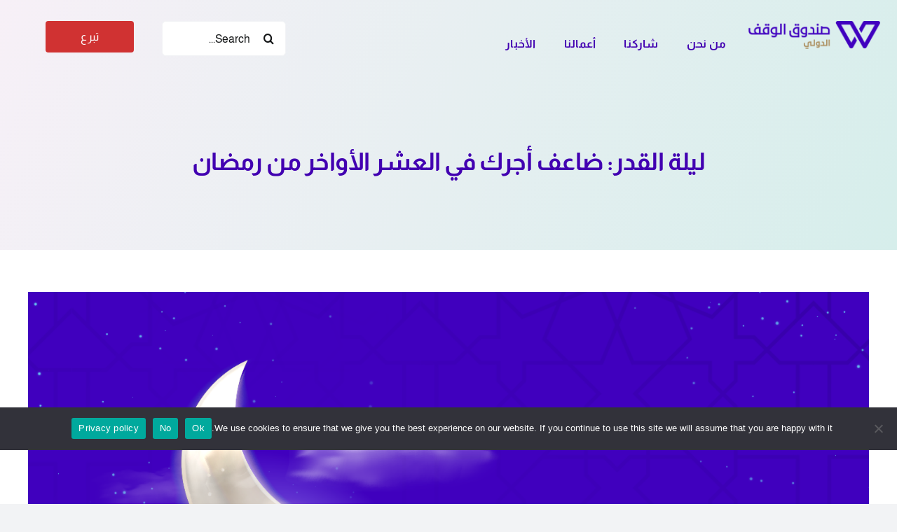

--- FILE ---
content_type: text/html; charset=UTF-8
request_url: https://waqf.org/ar/laylatul-qadr-multiply-your-rewards-in-the-last-10-nights-of-ramadan/
body_size: 25316
content:
<!DOCTYPE html>
<html class="avada-html-layout-wide avada-html-header-position-top avada-is-100-percent-template avada-header-color-not-opaque" dir="rtl" lang="ar" prefix="og: https://ogp.me/ns#">
<head>
	<meta http-equiv="X-UA-Compatible" content="IE=edge" />
	<meta http-equiv="Content-Type" content="text/html; charset=utf-8"/>
	<meta name="viewport" content="width=device-width, initial-scale=1" />
	<link rel="alternate" hreflang="ar" href="https://waqf.org/ar/laylatul-qadr-multiply-your-rewards-in-the-last-10-nights-of-ramadan/" />

<!-- تحسين محرك البحث بواسطة رانك ماث - https://rankmath.com/ -->
<title>ليلة القدر: ضاعف أجرك في العشر الأواخر من رمضان</title>
<meta name="description" content="دعاء قصير ليلة القدر."/>
<meta name="robots" content="follow, index, max-snippet:-1, max-video-preview:-1, max-image-preview:large"/>
<link rel="canonical" href="https://waqf.org/ar/laylatul-qadr-multiply-your-rewards-in-the-last-10-nights-of-ramadan/" />
<meta property="og:locale" content="ar_AR" />
<meta property="og:type" content="article" />
<meta property="og:title" content="ليلة القدر: ضاعف أجرك في العشر الأواخر من رمضان" />
<meta property="og:description" content="دعاء قصير ليلة القدر." />
<meta property="og:url" content="https://waqf.org/ar/laylatul-qadr-multiply-your-rewards-in-the-last-10-nights-of-ramadan/" />
<meta property="og:site_name" content="International Waqf Fund" />
<meta property="article:section" content="Charity" />
<meta property="og:updated_time" content="2024-07-30T18:26:46+01:00" />
<meta property="og:image" content="https://waqf.org/wp-content/uploads/2021/04/1400-919-ar.png" />
<meta property="og:image:secure_url" content="https://waqf.org/wp-content/uploads/2021/04/1400-919-ar.png" />
<meta property="og:image:width" content="1400" />
<meta property="og:image:height" content="919" />
<meta property="og:image:alt" content="ليلة القدر - وقف - مواقع جمع التبرعات" />
<meta property="og:image:type" content="image/png" />
<meta property="article:published_time" content="2021-04-29T12:15:02+01:00" />
<meta property="article:modified_time" content="2024-07-30T18:26:46+01:00" />
<meta name="twitter:card" content="summary_large_image" />
<meta name="twitter:title" content="ليلة القدر: ضاعف أجرك في العشر الأواخر من رمضان" />
<meta name="twitter:description" content="دعاء قصير ليلة القدر." />
<meta name="twitter:image" content="https://waqf.org/wp-content/uploads/2021/04/1400-919-ar.png" />
<meta name="twitter:label1" content="كُتب بواسطة" />
<meta name="twitter:data1" content="admin" />
<meta name="twitter:label2" content="مدة القراءة" />
<meta name="twitter:data2" content="دقيقتين (2)" />
<script type="application/ld+json" class="rank-math-schema">{"@context":"https://schema.org","@graph":[{"@type":["Person","Organization"],"@id":"https://waqf.org/ar/#person/","name":"International Waqf Fund"},{"@type":"WebSite","@id":"https://waqf.org/ar/#website/","url":"https://waqf.org/ar/","name":"International Waqf Fund","publisher":{"@id":"https://waqf.org/ar/#person/"},"inLanguage":"ar"},{"@type":"ImageObject","@id":"https://waqf.org/wp-content/uploads/2021/04/1400-919-ar.png","url":"https://waqf.org/wp-content/uploads/2021/04/1400-919-ar.png","width":"1400","height":"919","caption":"\u0644\u064a\u0644\u0629 \u0627\u0644\u0642\u062f\u0631 - \u0648\u0642\u0641 - \u0645\u0648\u0627\u0642\u0639 \u062c\u0645\u0639 \u0627\u0644\u062a\u0628\u0631\u0639\u0627\u062a","inLanguage":"ar"},{"@type":"BreadcrumbList","@id":"https://waqf.org/ar/laylatul-qadr-multiply-your-rewards-in-the-last-10-nights-of-ramadan/#breadcrumb","itemListElement":[{"@type":"ListItem","position":"1","item":{"@id":"https://waqf.org","name":"Home"}},{"@type":"ListItem","position":"2","item":{"@id":"https://waqf.org/ar/category/charity-ar/","name":"Charity"}},{"@type":"ListItem","position":"3","item":{"@id":"https://waqf.org/ar/laylatul-qadr-multiply-your-rewards-in-the-last-10-nights-of-ramadan/","name":"\u0644\u064a\u0644\u0629 \u0627\u0644\u0642\u062f\u0631: \u0636\u0627\u0639\u0641 \u0623\u062c\u0631\u0643 \u0641\u064a \u0627\u0644\u0639\u0634\u0631 \u0627\u0644\u0623\u0648\u0627\u062e\u0631 \u0645\u0646 \u0631\u0645\u0636\u0627\u0646"}}]},{"@type":"WebPage","@id":"https://waqf.org/ar/laylatul-qadr-multiply-your-rewards-in-the-last-10-nights-of-ramadan/#webpage","url":"https://waqf.org/ar/laylatul-qadr-multiply-your-rewards-in-the-last-10-nights-of-ramadan/","name":"\u0644\u064a\u0644\u0629 \u0627\u0644\u0642\u062f\u0631: \u0636\u0627\u0639\u0641 \u0623\u062c\u0631\u0643 \u0641\u064a \u0627\u0644\u0639\u0634\u0631 \u0627\u0644\u0623\u0648\u0627\u062e\u0631 \u0645\u0646 \u0631\u0645\u0636\u0627\u0646","datePublished":"2021-04-29T12:15:02+01:00","dateModified":"2024-07-30T18:26:46+01:00","isPartOf":{"@id":"https://waqf.org/ar/#website/"},"primaryImageOfPage":{"@id":"https://waqf.org/wp-content/uploads/2021/04/1400-919-ar.png"},"inLanguage":"ar","breadcrumb":{"@id":"https://waqf.org/ar/laylatul-qadr-multiply-your-rewards-in-the-last-10-nights-of-ramadan/#breadcrumb"}},{"@type":"Person","@id":"https://waqf.org/ar/author/admin/","name":"admin","url":"https://waqf.org/ar/author/admin/","image":{"@type":"ImageObject","@id":"https://secure.gravatar.com/avatar/fcbd156eb365973d631cda6864dc163071f11ff50d974d649f825451653bedca?s=96&amp;d=mm&amp;r=g","url":"https://secure.gravatar.com/avatar/fcbd156eb365973d631cda6864dc163071f11ff50d974d649f825451653bedca?s=96&amp;d=mm&amp;r=g","caption":"admin","inLanguage":"ar"},"sameAs":["https://waqf.org"]},{"@type":"BlogPosting","headline":"\u0644\u064a\u0644\u0629 \u0627\u0644\u0642\u062f\u0631: \u0636\u0627\u0639\u0641 \u0623\u062c\u0631\u0643 \u0641\u064a \u0627\u0644\u0639\u0634\u0631 \u0627\u0644\u0623\u0648\u0627\u062e\u0631 \u0645\u0646 \u0631\u0645\u0636\u0627\u0646","datePublished":"2021-04-29T12:15:02+01:00","dateModified":"2024-07-30T18:26:46+01:00","articleSection":"Charity, \u0635\u062f\u0642\u0629 \u062c\u0627\u0631\u064a\u0629, \u0646\u0635\u0627\u0628 \u0648\u0642\u0641","author":{"@id":"https://waqf.org/ar/author/admin/","name":"admin"},"publisher":{"@id":"https://waqf.org/ar/#person/"},"description":"\u062f\u0639\u0627\u0621 \u0642\u0635\u064a\u0631 \u0644\u064a\u0644\u0629 \u0627\u0644\u0642\u062f\u0631.","name":"\u0644\u064a\u0644\u0629 \u0627\u0644\u0642\u062f\u0631: \u0636\u0627\u0639\u0641 \u0623\u062c\u0631\u0643 \u0641\u064a \u0627\u0644\u0639\u0634\u0631 \u0627\u0644\u0623\u0648\u0627\u062e\u0631 \u0645\u0646 \u0631\u0645\u0636\u0627\u0646","@id":"https://waqf.org/ar/laylatul-qadr-multiply-your-rewards-in-the-last-10-nights-of-ramadan/#richSnippet","isPartOf":{"@id":"https://waqf.org/ar/laylatul-qadr-multiply-your-rewards-in-the-last-10-nights-of-ramadan/#webpage"},"image":{"@id":"https://waqf.org/wp-content/uploads/2021/04/1400-919-ar.png"},"inLanguage":"ar","mainEntityOfPage":{"@id":"https://waqf.org/ar/laylatul-qadr-multiply-your-rewards-in-the-last-10-nights-of-ramadan/#webpage"}}]}</script>
<!-- /إضافة تحسين محركات البحث لووردبريس Rank Math -->


<link rel="alternate" type="application/rss+xml" title="International Waqf Fund &laquo; الخلاصة" href="https://waqf.org/ar/feed/" />
<link rel="alternate" type="application/rss+xml" title="International Waqf Fund &laquo; خلاصة التعليقات" href="https://waqf.org/ar/comments/feed/" />
		
		
		
				<link rel="alternate" type="application/rss+xml" title="International Waqf Fund &laquo; ليلة القدر: ضاعف أجرك في العشر الأواخر من رمضان خلاصة التعليقات" href="https://waqf.org/ar/laylatul-qadr-multiply-your-rewards-in-the-last-10-nights-of-ramadan/feed/" />
<link rel="alternate" title="oEmbed (JSON)" type="application/json+oembed" href="https://waqf.org/ar/wp-json/oembed/1.0/embed?url=https%3A%2F%2Fwaqf.org%2Far%2Flaylatul-qadr-multiply-your-rewards-in-the-last-10-nights-of-ramadan%2F" />
<link rel="alternate" title="oEmbed (XML)" type="text/xml+oembed" href="https://waqf.org/ar/wp-json/oembed/1.0/embed?url=https%3A%2F%2Fwaqf.org%2Far%2Flaylatul-qadr-multiply-your-rewards-in-the-last-10-nights-of-ramadan%2F&#038;format=xml" />
<style id='wp-img-auto-sizes-contain-inline-css' type='text/css'>
img:is([sizes=auto i],[sizes^="auto," i]){contain-intrinsic-size:3000px 1500px}
/*# sourceURL=wp-img-auto-sizes-contain-inline-css */
</style>
<link rel='stylesheet' id='formidable-css' href='https://waqf.org/wp-content/plugins/formidable/css/formidableforms.css?ver=1291116' type='text/css' media='all' />
<style id='wp-emoji-styles-inline-css' type='text/css'>

	img.wp-smiley, img.emoji {
		display: inline !important;
		border: none !important;
		box-shadow: none !important;
		height: 1em !important;
		width: 1em !important;
		margin: 0 0.07em !important;
		vertical-align: -0.1em !important;
		background: none !important;
		padding: 0 !important;
	}
/*# sourceURL=wp-emoji-styles-inline-css */
</style>
<link rel='stylesheet' id='wp-block-library-rtl-css' href='https://waqf.org/wp-includes/css/dist/block-library/style-rtl.min.css?ver=6.9' type='text/css' media='all' />
<style id='global-styles-inline-css' type='text/css'>
:root{--wp--preset--aspect-ratio--square: 1;--wp--preset--aspect-ratio--4-3: 4/3;--wp--preset--aspect-ratio--3-4: 3/4;--wp--preset--aspect-ratio--3-2: 3/2;--wp--preset--aspect-ratio--2-3: 2/3;--wp--preset--aspect-ratio--16-9: 16/9;--wp--preset--aspect-ratio--9-16: 9/16;--wp--preset--color--black: #000000;--wp--preset--color--cyan-bluish-gray: #abb8c3;--wp--preset--color--white: #ffffff;--wp--preset--color--pale-pink: #f78da7;--wp--preset--color--vivid-red: #cf2e2e;--wp--preset--color--luminous-vivid-orange: #ff6900;--wp--preset--color--luminous-vivid-amber: #fcb900;--wp--preset--color--light-green-cyan: #7bdcb5;--wp--preset--color--vivid-green-cyan: #00d084;--wp--preset--color--pale-cyan-blue: #8ed1fc;--wp--preset--color--vivid-cyan-blue: #0693e3;--wp--preset--color--vivid-purple: #9b51e0;--wp--preset--color--awb-color-1: #ffffff;--wp--preset--color--awb-color-2: #f9f9fb;--wp--preset--color--awb-color-3: #f2f3f5;--wp--preset--color--awb-color-4: #65bd7d;--wp--preset--color--awb-color-5: #198fd9;--wp--preset--color--awb-color-6: #434549;--wp--preset--color--awb-color-7: #212326;--wp--preset--color--awb-color-8: #141617;--wp--preset--color--awb-color-custom-1: #3daaa3;--wp--preset--color--awb-color-custom-2: #4200b1;--wp--preset--color--awb-color-custom-3: #9b8055;--wp--preset--color--awb-color-custom-4: #d03232;--wp--preset--gradient--vivid-cyan-blue-to-vivid-purple: linear-gradient(135deg,rgb(6,147,227) 0%,rgb(155,81,224) 100%);--wp--preset--gradient--light-green-cyan-to-vivid-green-cyan: linear-gradient(135deg,rgb(122,220,180) 0%,rgb(0,208,130) 100%);--wp--preset--gradient--luminous-vivid-amber-to-luminous-vivid-orange: linear-gradient(135deg,rgb(252,185,0) 0%,rgb(255,105,0) 100%);--wp--preset--gradient--luminous-vivid-orange-to-vivid-red: linear-gradient(135deg,rgb(255,105,0) 0%,rgb(207,46,46) 100%);--wp--preset--gradient--very-light-gray-to-cyan-bluish-gray: linear-gradient(135deg,rgb(238,238,238) 0%,rgb(169,184,195) 100%);--wp--preset--gradient--cool-to-warm-spectrum: linear-gradient(135deg,rgb(74,234,220) 0%,rgb(151,120,209) 20%,rgb(207,42,186) 40%,rgb(238,44,130) 60%,rgb(251,105,98) 80%,rgb(254,248,76) 100%);--wp--preset--gradient--blush-light-purple: linear-gradient(135deg,rgb(255,206,236) 0%,rgb(152,150,240) 100%);--wp--preset--gradient--blush-bordeaux: linear-gradient(135deg,rgb(254,205,165) 0%,rgb(254,45,45) 50%,rgb(107,0,62) 100%);--wp--preset--gradient--luminous-dusk: linear-gradient(135deg,rgb(255,203,112) 0%,rgb(199,81,192) 50%,rgb(65,88,208) 100%);--wp--preset--gradient--pale-ocean: linear-gradient(135deg,rgb(255,245,203) 0%,rgb(182,227,212) 50%,rgb(51,167,181) 100%);--wp--preset--gradient--electric-grass: linear-gradient(135deg,rgb(202,248,128) 0%,rgb(113,206,126) 100%);--wp--preset--gradient--midnight: linear-gradient(135deg,rgb(2,3,129) 0%,rgb(40,116,252) 100%);--wp--preset--font-size--small: 12px;--wp--preset--font-size--medium: 20px;--wp--preset--font-size--large: 24px;--wp--preset--font-size--x-large: 42px;--wp--preset--font-size--normal: 16px;--wp--preset--font-size--xlarge: 32px;--wp--preset--font-size--huge: 48px;--wp--preset--spacing--20: 0.44rem;--wp--preset--spacing--30: 0.67rem;--wp--preset--spacing--40: 1rem;--wp--preset--spacing--50: 1.5rem;--wp--preset--spacing--60: 2.25rem;--wp--preset--spacing--70: 3.38rem;--wp--preset--spacing--80: 5.06rem;--wp--preset--shadow--natural: 6px 6px 9px rgba(0, 0, 0, 0.2);--wp--preset--shadow--deep: 12px 12px 50px rgba(0, 0, 0, 0.4);--wp--preset--shadow--sharp: 6px 6px 0px rgba(0, 0, 0, 0.2);--wp--preset--shadow--outlined: 6px 6px 0px -3px rgb(255, 255, 255), 6px 6px rgb(0, 0, 0);--wp--preset--shadow--crisp: 6px 6px 0px rgb(0, 0, 0);}:where(.is-layout-flex){gap: 0.5em;}:where(.is-layout-grid){gap: 0.5em;}body .is-layout-flex{display: flex;}.is-layout-flex{flex-wrap: wrap;align-items: center;}.is-layout-flex > :is(*, div){margin: 0;}body .is-layout-grid{display: grid;}.is-layout-grid > :is(*, div){margin: 0;}:where(.wp-block-columns.is-layout-flex){gap: 2em;}:where(.wp-block-columns.is-layout-grid){gap: 2em;}:where(.wp-block-post-template.is-layout-flex){gap: 1.25em;}:where(.wp-block-post-template.is-layout-grid){gap: 1.25em;}.has-black-color{color: var(--wp--preset--color--black) !important;}.has-cyan-bluish-gray-color{color: var(--wp--preset--color--cyan-bluish-gray) !important;}.has-white-color{color: var(--wp--preset--color--white) !important;}.has-pale-pink-color{color: var(--wp--preset--color--pale-pink) !important;}.has-vivid-red-color{color: var(--wp--preset--color--vivid-red) !important;}.has-luminous-vivid-orange-color{color: var(--wp--preset--color--luminous-vivid-orange) !important;}.has-luminous-vivid-amber-color{color: var(--wp--preset--color--luminous-vivid-amber) !important;}.has-light-green-cyan-color{color: var(--wp--preset--color--light-green-cyan) !important;}.has-vivid-green-cyan-color{color: var(--wp--preset--color--vivid-green-cyan) !important;}.has-pale-cyan-blue-color{color: var(--wp--preset--color--pale-cyan-blue) !important;}.has-vivid-cyan-blue-color{color: var(--wp--preset--color--vivid-cyan-blue) !important;}.has-vivid-purple-color{color: var(--wp--preset--color--vivid-purple) !important;}.has-black-background-color{background-color: var(--wp--preset--color--black) !important;}.has-cyan-bluish-gray-background-color{background-color: var(--wp--preset--color--cyan-bluish-gray) !important;}.has-white-background-color{background-color: var(--wp--preset--color--white) !important;}.has-pale-pink-background-color{background-color: var(--wp--preset--color--pale-pink) !important;}.has-vivid-red-background-color{background-color: var(--wp--preset--color--vivid-red) !important;}.has-luminous-vivid-orange-background-color{background-color: var(--wp--preset--color--luminous-vivid-orange) !important;}.has-luminous-vivid-amber-background-color{background-color: var(--wp--preset--color--luminous-vivid-amber) !important;}.has-light-green-cyan-background-color{background-color: var(--wp--preset--color--light-green-cyan) !important;}.has-vivid-green-cyan-background-color{background-color: var(--wp--preset--color--vivid-green-cyan) !important;}.has-pale-cyan-blue-background-color{background-color: var(--wp--preset--color--pale-cyan-blue) !important;}.has-vivid-cyan-blue-background-color{background-color: var(--wp--preset--color--vivid-cyan-blue) !important;}.has-vivid-purple-background-color{background-color: var(--wp--preset--color--vivid-purple) !important;}.has-black-border-color{border-color: var(--wp--preset--color--black) !important;}.has-cyan-bluish-gray-border-color{border-color: var(--wp--preset--color--cyan-bluish-gray) !important;}.has-white-border-color{border-color: var(--wp--preset--color--white) !important;}.has-pale-pink-border-color{border-color: var(--wp--preset--color--pale-pink) !important;}.has-vivid-red-border-color{border-color: var(--wp--preset--color--vivid-red) !important;}.has-luminous-vivid-orange-border-color{border-color: var(--wp--preset--color--luminous-vivid-orange) !important;}.has-luminous-vivid-amber-border-color{border-color: var(--wp--preset--color--luminous-vivid-amber) !important;}.has-light-green-cyan-border-color{border-color: var(--wp--preset--color--light-green-cyan) !important;}.has-vivid-green-cyan-border-color{border-color: var(--wp--preset--color--vivid-green-cyan) !important;}.has-pale-cyan-blue-border-color{border-color: var(--wp--preset--color--pale-cyan-blue) !important;}.has-vivid-cyan-blue-border-color{border-color: var(--wp--preset--color--vivid-cyan-blue) !important;}.has-vivid-purple-border-color{border-color: var(--wp--preset--color--vivid-purple) !important;}.has-vivid-cyan-blue-to-vivid-purple-gradient-background{background: var(--wp--preset--gradient--vivid-cyan-blue-to-vivid-purple) !important;}.has-light-green-cyan-to-vivid-green-cyan-gradient-background{background: var(--wp--preset--gradient--light-green-cyan-to-vivid-green-cyan) !important;}.has-luminous-vivid-amber-to-luminous-vivid-orange-gradient-background{background: var(--wp--preset--gradient--luminous-vivid-amber-to-luminous-vivid-orange) !important;}.has-luminous-vivid-orange-to-vivid-red-gradient-background{background: var(--wp--preset--gradient--luminous-vivid-orange-to-vivid-red) !important;}.has-very-light-gray-to-cyan-bluish-gray-gradient-background{background: var(--wp--preset--gradient--very-light-gray-to-cyan-bluish-gray) !important;}.has-cool-to-warm-spectrum-gradient-background{background: var(--wp--preset--gradient--cool-to-warm-spectrum) !important;}.has-blush-light-purple-gradient-background{background: var(--wp--preset--gradient--blush-light-purple) !important;}.has-blush-bordeaux-gradient-background{background: var(--wp--preset--gradient--blush-bordeaux) !important;}.has-luminous-dusk-gradient-background{background: var(--wp--preset--gradient--luminous-dusk) !important;}.has-pale-ocean-gradient-background{background: var(--wp--preset--gradient--pale-ocean) !important;}.has-electric-grass-gradient-background{background: var(--wp--preset--gradient--electric-grass) !important;}.has-midnight-gradient-background{background: var(--wp--preset--gradient--midnight) !important;}.has-small-font-size{font-size: var(--wp--preset--font-size--small) !important;}.has-medium-font-size{font-size: var(--wp--preset--font-size--medium) !important;}.has-large-font-size{font-size: var(--wp--preset--font-size--large) !important;}.has-x-large-font-size{font-size: var(--wp--preset--font-size--x-large) !important;}
/*# sourceURL=global-styles-inline-css */
</style>

<style id='classic-theme-styles-inline-css' type='text/css'>
/*! This file is auto-generated */
.wp-block-button__link{color:#fff;background-color:#32373c;border-radius:9999px;box-shadow:none;text-decoration:none;padding:calc(.667em + 2px) calc(1.333em + 2px);font-size:1.125em}.wp-block-file__button{background:#32373c;color:#fff;text-decoration:none}
/*# sourceURL=/wp-includes/css/classic-themes.min.css */
</style>
<link rel='stylesheet' id='wpml-blocks-css' href='https://waqf.org/wp-content/plugins/sitepress-multilingual-cms/dist/css/blocks/styles.css?ver=4.6.15' type='text/css' media='all' />
<link rel='stylesheet' id='prayer-times-styles-css' href='https://waqf.org/wp-content/plugins/aa96me-prayer-times/styles.css?ver=6.9' type='text/css' media='all' />
<link rel='stylesheet' id='cookie-notice-front-css' href='https://waqf.org/wp-content/plugins/cookie-notice/css/front.min.css?ver=2.5.5' type='text/css' media='all' />
<link rel='stylesheet' id='wpml-menu-item-0-css' href='https://waqf.org/wp-content/plugins/sitepress-multilingual-cms/templates/language-switchers/menu-item/style.min.css?ver=1' type='text/css' media='all' />
<link rel='stylesheet' id='cmplz-general-css' href='https://waqf.org/wp-content/plugins/complianz-gdpr/assets/css/cookieblocker.min.css?ver=1738149272' type='text/css' media='all' />
<link rel='stylesheet' id='child-style-css' href='https://waqf.org/wp-content/themes/Avada-Child-Theme/style.css?ver=6.9' type='text/css' media='all' />
<link rel='stylesheet' id='fusion-dynamic-css-css' href='https://waqf.org/wp-content/uploads/fusion-styles/8d6cc1ab02e56ab8774d8c37ae57e72c.min.css?ver=3.11.13' type='text/css' media='all' />
<script type="text/javascript" id="wpml-cookie-js-extra">
/* <![CDATA[ */
var wpml_cookies = {"wp-wpml_current_language":{"value":"ar","expires":1,"path":"/"}};
var wpml_cookies = {"wp-wpml_current_language":{"value":"ar","expires":1,"path":"/"}};
//# sourceURL=wpml-cookie-js-extra
/* ]]> */
</script>
<script type="text/javascript" src="https://waqf.org/wp-content/plugins/sitepress-multilingual-cms/res/js/cookies/language-cookie.js?ver=4.6.15" id="wpml-cookie-js" defer="defer" data-wp-strategy="defer"></script>
<script type="text/javascript" id="cookie-notice-front-js-before">
/* <![CDATA[ */
var cnArgs = {"ajaxUrl":"https:\/\/waqf.org\/wp-admin\/admin-ajax.php","nonce":"5100e629d2","hideEffect":"fade","position":"bottom","onScroll":false,"onScrollOffset":100,"onClick":true,"cookieName":"cookie_notice_accepted","cookieTime":2592000,"cookieTimeRejected":2592000,"globalCookie":false,"redirection":true,"cache":true,"revokeCookies":false,"revokeCookiesOpt":"automatic"};

//# sourceURL=cookie-notice-front-js-before
/* ]]> */
</script>
<script type="text/javascript" src="https://waqf.org/wp-content/plugins/cookie-notice/js/front.min.js?ver=2.5.5" id="cookie-notice-front-js"></script>
<script type="text/javascript" src="https://waqf.org/wp-includes/js/jquery/jquery.min.js?ver=3.7.1" id="jquery-core-js"></script>
<script type="text/javascript" src="https://waqf.org/wp-includes/js/jquery/jquery-migrate.min.js?ver=3.4.1" id="jquery-migrate-js"></script>
<link rel="https://api.w.org/" href="https://waqf.org/ar/wp-json/" /><link rel="alternate" title="JSON" type="application/json" href="https://waqf.org/ar/wp-json/wp/v2/posts/14084" /><link rel="EditURI" type="application/rsd+xml" title="RSD" href="https://waqf.org/xmlrpc.php?rsd" />
<meta name="generator" content="WordPress 6.9" />
<link rel='shortlink' href='https://waqf.org/ar/?p=14084' />
<meta name="generator" content="WPML ver:4.6.15 stt:5,1;" />
<script>document.documentElement.className += " js";</script>
<meta name="google-site-verification" content="D6MbU0HS6_SEw-C5CsE-ie686tP2vPuPJRO9lbZbAdA" /><link rel="preload" href="https://waqf.org/wp-content/themes/Avada/includes/lib/assets/fonts/icomoon/awb-icons.woff" as="font" type="font/woff" crossorigin><link rel="preload" href="//waqf.org/wp-content/themes/Avada/includes/lib/assets/fonts/fontawesome/webfonts/fa-solid-900.woff2" as="font" type="font/woff2" crossorigin><link rel="preload" href="https://waqf.org/wp-content/uploads/fusion-icons/bb-v1.0/fonts/bb.ttf?28e02g" as="font" type="font/ttf" crossorigin><link rel="preload" href="https://waqf.org/wp-content/uploads/fusion-icons/wedding-v1.0/fonts/wedding.ttf?ux0lvw" as="font" type="font/ttf" crossorigin><link rel="preload" href="https://waqf.org/wp-content/uploads/fusion-icons/modern-furniture-icon-set/fonts/Modern-Furniture.ttf?ljgift" as="font" type="font/ttf" crossorigin><link rel="preload" href="https://waqf.org/wp-content/uploads/fusion-icons/accountant-pro-icon-set/fonts/Accountant-Pro.ttf?ym7fev" as="font" type="font/ttf" crossorigin><style type="text/css" id="css-fb-visibility">@media screen and (max-width: 640px){.fusion-no-small-visibility{display:none !important;}body .sm-text-align-center{text-align:center !important;}body .sm-text-align-left{text-align:left !important;}body .sm-text-align-right{text-align:right !important;}body .sm-flex-align-center{justify-content:center !important;}body .sm-flex-align-flex-start{justify-content:flex-start !important;}body .sm-flex-align-flex-end{justify-content:flex-end !important;}body .sm-mx-auto{margin-left:auto !important;margin-right:auto !important;}body .sm-ml-auto{margin-left:auto !important;}body .sm-mr-auto{margin-right:auto !important;}body .fusion-absolute-position-small{position:absolute;top:auto;width:100%;}.awb-sticky.awb-sticky-small{ position: sticky; top: var(--awb-sticky-offset,0); }}@media screen and (min-width: 641px) and (max-width: 1024px){.fusion-no-medium-visibility{display:none !important;}body .md-text-align-center{text-align:center !important;}body .md-text-align-left{text-align:left !important;}body .md-text-align-right{text-align:right !important;}body .md-flex-align-center{justify-content:center !important;}body .md-flex-align-flex-start{justify-content:flex-start !important;}body .md-flex-align-flex-end{justify-content:flex-end !important;}body .md-mx-auto{margin-left:auto !important;margin-right:auto !important;}body .md-ml-auto{margin-left:auto !important;}body .md-mr-auto{margin-right:auto !important;}body .fusion-absolute-position-medium{position:absolute;top:auto;width:100%;}.awb-sticky.awb-sticky-medium{ position: sticky; top: var(--awb-sticky-offset,0); }}@media screen and (min-width: 1025px){.fusion-no-large-visibility{display:none !important;}body .lg-text-align-center{text-align:center !important;}body .lg-text-align-left{text-align:left !important;}body .lg-text-align-right{text-align:right !important;}body .lg-flex-align-center{justify-content:center !important;}body .lg-flex-align-flex-start{justify-content:flex-start !important;}body .lg-flex-align-flex-end{justify-content:flex-end !important;}body .lg-mx-auto{margin-left:auto !important;margin-right:auto !important;}body .lg-ml-auto{margin-left:auto !important;}body .lg-mr-auto{margin-right:auto !important;}body .fusion-absolute-position-large{position:absolute;top:auto;width:100%;}.awb-sticky.awb-sticky-large{ position: sticky; top: var(--awb-sticky-offset,0); }}</style><style type="text/css" id="fusion-branding-style">#wpadminbar .avada-menu > .ab-item:before,#wpadminbar > #wp-toolbar #wp-admin-bar-fb-edit > .ab-item:before {background: url( https://waqf.org/wp-content/uploads/2022/09/logo-2.png ) no-repeat center !important;background-size: auto !important;content: "" !important;
						padding: 2px 0;
						width: 20px;
						height: 20px;
						background-size: contain !important;}</style><meta name="generator" content="Powered by Slider Revolution 6.7.25 - responsive, Mobile-Friendly Slider Plugin for WordPress with comfortable drag and drop interface." />
<link rel="icon" href="https://waqf.org/wp-content/uploads/2022/09/fav_01-1.png" sizes="32x32" />
<link rel="icon" href="https://waqf.org/wp-content/uploads/2022/09/fav_01-1.png" sizes="192x192" />
<link rel="apple-touch-icon" href="https://waqf.org/wp-content/uploads/2022/09/fav_01-1.png" />
<meta name="msapplication-TileImage" content="https://waqf.org/wp-content/uploads/2022/09/fav_01-1.png" />
<script>function setREVStartSize(e){
			//window.requestAnimationFrame(function() {
				window.RSIW = window.RSIW===undefined ? window.innerWidth : window.RSIW;
				window.RSIH = window.RSIH===undefined ? window.innerHeight : window.RSIH;
				try {
					var pw = document.getElementById(e.c).parentNode.offsetWidth,
						newh;
					pw = pw===0 || isNaN(pw) || (e.l=="fullwidth" || e.layout=="fullwidth") ? window.RSIW : pw;
					e.tabw = e.tabw===undefined ? 0 : parseInt(e.tabw);
					e.thumbw = e.thumbw===undefined ? 0 : parseInt(e.thumbw);
					e.tabh = e.tabh===undefined ? 0 : parseInt(e.tabh);
					e.thumbh = e.thumbh===undefined ? 0 : parseInt(e.thumbh);
					e.tabhide = e.tabhide===undefined ? 0 : parseInt(e.tabhide);
					e.thumbhide = e.thumbhide===undefined ? 0 : parseInt(e.thumbhide);
					e.mh = e.mh===undefined || e.mh=="" || e.mh==="auto" ? 0 : parseInt(e.mh,0);
					if(e.layout==="fullscreen" || e.l==="fullscreen")
						newh = Math.max(e.mh,window.RSIH);
					else{
						e.gw = Array.isArray(e.gw) ? e.gw : [e.gw];
						for (var i in e.rl) if (e.gw[i]===undefined || e.gw[i]===0) e.gw[i] = e.gw[i-1];
						e.gh = e.el===undefined || e.el==="" || (Array.isArray(e.el) && e.el.length==0)? e.gh : e.el;
						e.gh = Array.isArray(e.gh) ? e.gh : [e.gh];
						for (var i in e.rl) if (e.gh[i]===undefined || e.gh[i]===0) e.gh[i] = e.gh[i-1];
											
						var nl = new Array(e.rl.length),
							ix = 0,
							sl;
						e.tabw = e.tabhide>=pw ? 0 : e.tabw;
						e.thumbw = e.thumbhide>=pw ? 0 : e.thumbw;
						e.tabh = e.tabhide>=pw ? 0 : e.tabh;
						e.thumbh = e.thumbhide>=pw ? 0 : e.thumbh;
						for (var i in e.rl) nl[i] = e.rl[i]<window.RSIW ? 0 : e.rl[i];
						sl = nl[0];
						for (var i in nl) if (sl>nl[i] && nl[i]>0) { sl = nl[i]; ix=i;}
						var m = pw>(e.gw[ix]+e.tabw+e.thumbw) ? 1 : (pw-(e.tabw+e.thumbw)) / (e.gw[ix]);
						newh =  (e.gh[ix] * m) + (e.tabh + e.thumbh);
					}
					var el = document.getElementById(e.c);
					if (el!==null && el) el.style.height = newh+"px";
					el = document.getElementById(e.c+"_wrapper");
					if (el!==null && el) {
						el.style.height = newh+"px";
						el.style.display = "block";
					}
				} catch(e){
					console.log("Failure at Presize of Slider:" + e)
				}
			//});
		  };</script>
		<style type="text/css" id="wp-custom-css">
			body.cookies-not-set{
	margin-bottom: 135px;
}
.prod-sec .flip-box-inner-wrapper {
   min-height: 400px !important;
}


.prod-sec .fusion-flip-boxes .fusion-flip-box.flip-right .flip-box-front{
padding:0 70px;
}
.prod-sec .flip-box-back-inner p{
	font-size:18px;
}
.prod-sec .flip-box-front-inner{
	font-size:22px;
	font-weight:600;
}
.prod-sec .flip-box-front-inner h3{
	font-size:30px;
}
.work-sec .fusion-flip-boxes .fusion-flip-box .flip-box-inner-wrapper{
height:320px;
}
.page-id-37410 .fusion-accordian .panel-heading{
	background:#F8F8F8;
	margin-bottom:10px;
}
.error-sec .searchform .fusion-search-form-content .fusion-search-button input[type=submit]{
background-color:#A88754 !important;
}

.page-id-37393 .fusion-accordian .panel-heading{background:#F8F8F8 !important;
margin-bottom:10px;}

.hel-pro .fusion-imageframe.has-aspect-ratio{
	width:100%;
}
.page-tit h1{
font-weight:900 !important;
}

.hie-img img{
	height:350px;
}
.pro-col-imag .awb-imageframe-style-resa img, .awb-imageframe-style-schantel img{
opacity:1 !important;
}

.header2-sec #menu-main-menu li a:lang(en){
	padding-left:35px;
}
.page-id-12181 .fusion-sticky-spacer, .page-id-14871 .fusion-sticky-spacer{
height:100px !important;
}

.error-sec .searchform .fusion-search-form-content .fusion-search-button input[type=submit]:hover{
background-color:#4000BE !important;
}


.fam-pg .panel-heading:hover i,.fam-pg .active i{
	color:#ffffff !important;
}
.cont-sec .flip-box-heading{
	font-size:35px !important
}
.cont-form-sec .flip-box-heading{
	font-size:30px !important
}
.cont-sec .fusion-flip-boxes .fusion-flip-box .flip-box-inner-wrapper {
    min-height: 320px !important;
}
.cont-form-sec label{
	color:#000 !important;
}
.cont-form-sec .fusion-form .fusion-builder-row-4-1
{
	padding:0 !important;
}
.pad-box .flip-box-front-inner{
padding:0 12%;
}
.home-blog .slides, .home-blog .slides li,.home-blog .fusion-image-wrapper, .home-blog .fusion-image-wrapper img {
    height: auto;
}
.fusion-accordian #accordion-14930-1 .panel-title a.active .fa-fusion-box:before, .fusion-accordian #accordion-14930-1 .panel-title a:hover .fa-fusion-box:before{
	color:#fff !important;
}
 
/*.home-blog .slides:lang(ar){
	height:180px;
}*/
.proj-post-card .fusion-checklist, .proj-post-card ul.fusion-checklist{
height:20px;
	overflow:hidden;
}
.news-pg .slides, .news-pg .slides li,.news-pg .fusion-image-wrapper, .news-pg .fusion-image-wrapper img {
    height: 236px;
}

.sec-shad{
	box-shadow: rgba(100, 100, 111, 0.2) 0px 7px 29px 0px;
	margin-left:250px !important;
	margin-right:250px !important;
	border-radius:10px;
}
.fusion-sticky-transition #menu-main-menu li a, .fusion-sticky-transition #menu-main-menu-ar li a{
	color:#4200B1!important;
}
 #menu-main-menu-ar li a{

	font-weight:600;
}
.fusion-sticky-transition #menu-main-menu-ar li a:hover{
	color:#9D8155!important;
}

.fusion-sticky-transition  #menu-main-menu .current-menu-item > a, .fusion-sticky-transition  #menu-main-menu a:hover{
	color:#9D8155!important;
}
.fusion-tb-header .logo2{
	display:none;
}
.fusion-sticky-transition .logo1{
	display:none;
}
.fusion-sticky-transition .logo2{
	display:block;
	margin-top:0px;
	width:100% !important;
	max-width:100% !important;
}
.fusion-sticky-transition .logo3{
	margin-top:12px;
}
.fusion-sticky-transition{
padding-top:0px !important;
	height:70px !important;
	box-shadow:0 0 24px 1px rgb(0 0 0 / 10%);
}

/*.fusion-sticky-transition .fusion-search-field{
margin-top:8px !important;
}
.fusion-sticky-transition .fusion-button.button-1{
	margin-top:0px !important;
}*/
.fusion-sticky-transition .fusion-builder-nested-column-2{
margin-bottom:0px !important;
}
.cases-sec .pro-card-title{
height:70px;
}

.post-terms .fusion-meta-tb{
border:none !important;
}
.post-terms .sharingbox-shortcode-icon-wrapper{
margin-top:-20px;
}
.related-post .fusion-image-wrapper .fusion-rollover, .related-post .fusion-carousel-meta{
display:none;
}

.post-cont-sec h3, .post-cont-sec h2{
color:#4000BF !important;
}
.related-post .fusion-carousel .fusion-carousel-item img{
border-radius:5px;
}
.related-post a{
font-size:20px !important;
}
.btr-col{
	height:170px;
}
.ways-btn, .ways-btn .fusion-column-wrapper,.ways-btn span, .ways-btn a{
	visibility:hidden !important;
	transition:none !important;
}
.ways-col{
	height:450px;
}
.ways-col:hover .ways-btn .fusion-column-wrapper{
	visibility:visible !important;
}
.ways-col:hover .ways-btn a{
	visibility:visible !important;
}
.ways-col:hover .ways-btn span{
	visibility:visible !important;
}

.ways-col:hover .fusion-column-wrapper{
	background:#3EB5AD !important;
}
.ways-col .img2{
	display:none;
}
.ways-col:hover .img1{
	display:none;
}
.ways-col:hover .img2{
	display:block;
}
.our-work-tem h4{
font-size:22px !important;
}

.pro-title{
	margin-left:20%;
	margin-right:20%;
	border-radius:50px;
	box-shadow: rgba(100, 100, 111, 0.2) 0px 7px 29px 0px !important; 
}
.pro-title h1{
	text-align:center !important;
}
.work-sec h2{
	font-size:30px !important;
	margin-top:25px !important;
}
.work-sec a{
	font-size:20px !important;
}
.info-box .fusion-content-boxes .content-container {
    margin-bottom: 0px;
}
.pro-cont .fusion-imageframe{
	background:rgb(66 0 177 / 0%) !important;
	border-radius:20px;
	border:1px solid #ffffff;
}
.pro-cont .fusion-imageframe .awb-imageframe-caption-title{
	visibility:hidden;
}

.pro-cont .fusion-imageframe:hover .awb-imageframe-caption-title{
	visibility:visible;
}
.pro-cont .fusion-imageframe:hover{
	background:rgba(66,0,177,0.81) !important;
}
.well-toggle .fusion-accordian .panel-heading{
margin-bottom:15px !important;
}
#menu-main-menu li a{
	font-weight:600;
}
.cases-sec img{
height:220px;
}
.cont-form .fusion-form-field label{
color:#ffffff;
}
.cont-form .fusion-form-input:hover:not(:focus), .cont-form .fusion-form-input:focus {
    border-color:#4200B1 !important;
}


.vmv-sec h2{
font-size:30px !important;
}
.vmv-sec .fusion-flip-boxes .fusion-flip-box .flip-box-image{
	margin-bottom:50px;
}
.vmv-sec .fusion-flip-boxes .fusion-flip-box .flip-box-inner-wrapper{
	min-height:358px !important;
	
}
.board-sec .person-name{
font-size: 22px !important;
color:#4200B1 !important;
}
.board-sec .person-content{
color:#B59768 !important;
}
.inves-sec .person-name{
	font-size:20px !important;
	color:#4200B1 !important;
}
.inves-sec .person-desc{
	padding:20px !important;
}
.img-bor-rad, .img-bor-rad img{
	border-radius:10px
}
.annual-sec  .imageframe-liftup{
	width:95%;
}
.main-charac .col {
    height: 330px !important;
border-radius: 10px;
}
.fusion-tabs .tab-pane{
padding-left:30px;
}

.info-box .fusion-content-boxes.fusion-columns-1 .fusion-column {
    margin-bottom: 25px;
}
.info-box .fusion-content-boxes.content-boxes-icon-on-side .heading {
    margin-bottom: 5px;
}
.img-wid{
width:100%;
}
.img-wid img{
width:80%;
}
.img-full-wid img,.img-full-wid{width:100%;}
.map-img{width:100%;}
.map-img img{
	width:60%;
}
.fusion-counters-box .fusion-counter-box .counter-box-container{
	padding:0;
}
.home-blog .blog-shortcode-post-title a{
color:#4200B1 !important;
}
.home-blog .blog-shortcode-post-title a:hover{
color:#3daaa3 !important;
}
.home-blog .fusion-read-more:after{
display:none;
}
.home-blog .fusion-read-more{
margin-right: 0 !important;
    border-bottom: 1px solid #3daaa3;
    padding-bottom: 7px;
    color: #979797;
}
.home-blog .fusion-post-content-container p{
font-size: 15px;
    color: #979797;
}
.home-blog .fusion-image-wrapper, .home-blog .fusion-image-wrapper img{
pointer-events:none;
	height:270px;
}
.home-slid2 .tp-arr-allwrapper{display:none;}

.home-slid2 .avada-skin-rev{
	border:none !important;
}
.subs-sec .fusion-button:lang(ar){
	position: relative;
    top: -82.1px;
    left: 0px;
    border-radius: 5px 0px 0px 5px;
}
.subs-sec #email,.subs-sec #email::placeholder{
	color:#979797 !important;
}
.subs-sec #email:hover, .subs-sec #email:focus{
	border-color:#3daaa3 !important;
}
.form-col{
    position: absolute;
    left: 80%;
    top: 2%;
    padding-right: 35px;
}
.footer-ul{
text-align:left;
	list-style:none;
	padding-left:20px;
}
.footer-ul b{
padding-right:5px;
}
.footer-ul li{
color:#ffffff;
line-height: 1.8;
font-weight: 300;
}
.footer-ul li a{
display:inline-block !important;
	color:#ffffff;
}
.fusion-footer #media_image-2 img{
	width:45%; 
}
#custom_html-3{
	padding-left:14%;
}
.fusion-footer footer .fusion-columns .fusion-column.fusion-has-widgets{
align-self: center;
    padding: 20px 0;
}
.proj-content a{
	color:#4000BF !important;
}
.proj-post-card a{
color:#909099 !important;
}
.proj-content a:hover,.proj-post-card a:hover{
color:#4100BE !important;
}
.loc-p p{text-align:center !important;
}
.proj-post-card h1 a{
color:#4100BE !important;
}
.proj-post-card h1 a:hover,.proj-arch .blog-shortcode-post-title a:hover{
color:#9D8258 !important;
}
.proj-post-card .fusion-li-item-content a{
	margin-left:-10px;
}
.loc-a a{color:#ffffff;}
.loc-a a:hover{color:#9D8258;}

.proj-arch .blog-shortcode-post-title a{
font-size:25px;
	color:#4100BE !important;
}

.home-project-sec .fusion-image-wrapper{
height:180px;
}
.home-project-sec .fusion-image-wrapper img{
height:100% !important;
}
.home-project-sec .fusion-content-tb{
	height:95px;
}
.home-project-sec .proj-post-card{
	height:490px !important;
}
.news-sec .fusion-blog-layout-grid .fusion-post-slideshow, .news-sec .fusion-flexslider .slides, .news-sec .fusion-flexslider .slides li, .news-sec .fusion-image-wrapper{
	height:auto;
}

@media only screen and (max-width: 500px) {
	.leave-gift-sec .fusion-form-field {
    margin-bottom: -20px !important;
}
	.prod-sec .flip-box-inner-wrapper {
   min-height: 320px !important;
}
	.page-id-698 .fusion-page-title-bar .fusion-fullwidth, .page-id-13717 .fusion-page-title-bar .fusion-fullwidth{
    background-position: center center !important;
}
	.hm-blog-sec .fusion-post-grid:lang(ar){
height:auto !important;
}
	.home-blog .fusion-image-wrapper, .home-blog .fusion-image-wrapper img{
pointer-events:none;
	height:auto !important;
}
.leave-gift-sec	textarea.fusion-form-input{
		 margin-bottom: 20px !important;
	}
	.footer-ul:lang(ar){
		padding-right:0 !important;
	}

.footer-ul b:lang(ar) {
    padding-left: 5px;
	padding-right:0;
}
.form-col{
    position: relative;
    left: 0;
    top: 0;
    padding-right: 0;
}
	.subs-sec .fusion-button{
	position:absolute;	
	top:104.8px;
	right:229px;
}
		.subs-sec .fusion-button:lang(ar){
	position: relative;
    top: 101.5px;
    right: 213px;
}
	.home-blog .slides, .home-blog .slides li,.home-blog .fusion-image-wrapper, .home-blog .fusion-image-wrapper img {
    height: auto !important;
}
	#custom_html-3{
	padding-left:0 !important;
	}
	.fusion-footer footer .fusion-columns .fusion-column.fusion-has-widgets{
padding:0 !important;
}
	.cases-sec img{
height:auto !important;
}
	.fusion-footer .fusion-form-submit-field{
    position: absolute !important;
    top: -102.5px;
    left: 220px;
}
	.mob-col{
		width:100% !important;
	}
	.footer-ul{
		text-align:center !important;
		padding-left:0 !important;
	}
	.inves-sec .fusion-person .person-shortcode-image-wrapper img{
width:100%;
}
	.work-sec h2{
	font-size:25px !important;
}
	.pro-title{
	margin-left:5%;
	margin-right:5%;
}
	.avada-has-breadcrumb-mobile-hidden.fusion-body .fusion-page-title-bar .fusion-breadcrumbs{
		display:block !important;
	}
	.ways-col{
	height:auto !important;
}
	
.news-sec .fusion-blog-layout-grid .fusion-post-slideshow, .news-sec .fusion-flexslider .slides, .news-sec .fusion-flexslider .slides li, .news-sec .fusion-image-wrapper, .news-sec .flexslider .slides img{
	height:auto !important;
	}
	.post-cont-sec h3, .post-cont-sec h2{
font-size:25px !important;
	}
	.cases-sec .pro-card-title{
height:auto !important;
}
	.fusion-sticky-transition{
padding-top:0px !important;
	height:60px !important;
	}
	.fusion-sticky-transition .avada-menu-mobile-menu-trigger{
color:#4000BF !important;
		margin-top:15px !important;
}
	.fusion-sticky-transition .logo2{
		margin-top:0px !important;
	}
	.home-project-sec .fusion-image-wrapper{
height:auto !important;
}
.home-project-sec .fusion-image-wrapper img{
height:auto !important;
}
.home-project-sec .proj-post-card{
	height:auto !important;
}
	
}

@media only screen and (max-width: 700px) {
	.hidemob{
		display:none !important;
	}
	.donfootermob{
		width:94%;
	}
	.donfootermob a{
		width:100%
	}
	.qd-section {
    min-height: 67px !important;
}
}

#cookie-notice {
  margin-bottom: 77px;
}
		</style>
				<script type="text/javascript">
			var doc = document.documentElement;
			doc.setAttribute( 'data-useragent', navigator.userAgent );
		</script>
		
	<link rel='stylesheet' id='rs-plugin-settings-css' href='//waqf.org/wp-content/plugins/revslider/sr6/assets/css/rs6.css?ver=6.7.25' type='text/css' media='all' />
<style id='rs-plugin-settings-inline-css' type='text/css'>
#rs-demo-id {}
/*# sourceURL=rs-plugin-settings-inline-css */
</style>
</head>

<body class="rtl wp-singular post-template-default single single-post postid-14084 single-format-standard wp-theme-Avada wp-child-theme-Avada-Child-Theme cookies-not-set fusion-image-hovers fusion-pagination-sizing fusion-button_type-flat fusion-button_span-no fusion-button_gradient-linear avada-image-rollover-circle-yes avada-image-rollover-yes avada-image-rollover-direction-left fusion-body fusion-sticky-header no-tablet-sticky-header no-mobile-sticky-header no-mobile-slidingbar no-mobile-totop avada-has-rev-slider-styles fusion-disable-outline fusion-sub-menu-fade mobile-logo-pos-left layout-wide-mode avada-has-boxed-modal-shadow- layout-scroll-offset-full avada-has-zero-margin-offset-top fusion-top-header menu-text-align-center mobile-menu-design-classic fusion-show-pagination-text fusion-header-layout-v1 avada-responsive avada-footer-fx-none avada-menu-highlight-style-bar fusion-search-form-clean fusion-main-menu-search-overlay fusion-avatar-circle avada-dropdown-styles avada-blog-layout-large avada-blog-archive-layout-large avada-header-shadow-no avada-menu-icon-position-left avada-has-megamenu-shadow avada-has-mobile-menu-search avada-has-main-nav-search-icon avada-has-breadcrumb-mobile-hidden avada-has-titlebar-hide avada-header-border-color-full-transparent avada-has-pagination-width_height avada-flyout-menu-direction-fade avada-ec-views-v1" data-awb-post-id="14084">
		<a class="skip-link screen-reader-text" href="#content">Skip to content</a>

	<div id="boxed-wrapper">
		
		<div id="wrapper" class="fusion-wrapper">
			<div id="home" style="position:relative;top:-1px;"></div>
												<div class="fusion-tb-header"><div class="fusion-fullwidth fullwidth-box fusion-builder-row-1 fusion-flex-container has-pattern-background has-mask-background header2-sec nonhundred-percent-fullwidth non-hundred-percent-height-scrolling fusion-sticky-container" style="--awb-border-radius-top-left:0px;--awb-border-radius-top-right:0px;--awb-border-radius-bottom-right:0px;--awb-border-radius-bottom-left:0px;--awb-padding-top:30px;--awb-sticky-background-color:var(--awb-color1) !important;--awb-flex-wrap:wrap;" data-transition-offset="0" data-scroll-offset="0" data-sticky-small-visibility="1" data-sticky-medium-visibility="1" data-sticky-large-visibility="1" ><div class="fusion-builder-row fusion-row fusion-flex-align-items-flex-start fusion-flex-content-wrap" style="max-width:1248px;margin-left: calc(-4% / 2 );margin-right: calc(-4% / 2 );"><div class="fusion-layout-column fusion_builder_column fusion-builder-column-0 fusion_builder_column_2_3 2_3 fusion-flex-column" style="--awb-bg-size:cover;--awb-width-large:66.666666666667%;--awb-margin-top-large:0px;--awb-spacing-right-large:2.88%;--awb-margin-bottom-large:0px;--awb-spacing-left-large:2.88%;--awb-width-medium:66.666666666667%;--awb-order-medium:0;--awb-spacing-right-medium:2.88%;--awb-spacing-left-medium:2.88%;--awb-width-small:100%;--awb-order-small:0;--awb-spacing-right-small:1.92%;--awb-spacing-left-small:1.92%;"><div class="fusion-column-wrapper fusion-column-has-shadow fusion-flex-justify-content-flex-start fusion-content-layout-column"><div class="fusion-builder-row fusion-builder-row-inner fusion-row fusion-flex-align-items-flex-start fusion-flex-content-wrap" style="width:104% !important;max-width:104% !important;margin-left: calc(-4% / 2 );margin-right: calc(-4% / 2 );"><div class="fusion-layout-column fusion_builder_column_inner fusion-builder-nested-column-0 fusion_builder_column_inner_1_4 1_4 fusion-flex-column" style="--awb-bg-size:cover;--awb-width-large:25%;--awb-margin-top-large:0px;--awb-spacing-right-large:0%;--awb-margin-bottom-large:0px;--awb-spacing-left-large:7.68%;--awb-width-medium:25%;--awb-order-medium:0;--awb-spacing-right-medium:0%;--awb-spacing-left-medium:7.68%;--awb-width-small:100%;--awb-order-small:0;--awb-spacing-right-small:1.92%;--awb-spacing-left-small:1.92%;"><div class="fusion-column-wrapper fusion-column-has-shadow fusion-flex-justify-content-flex-start fusion-content-layout-column"><div class="fusion-image-element " style="--awb-caption-title-font-family:var(--h2_typography-font-family);--awb-caption-title-font-weight:var(--h2_typography-font-weight);--awb-caption-title-font-style:var(--h2_typography-font-style);--awb-caption-title-size:var(--h2_typography-font-size);--awb-caption-title-transform:var(--h2_typography-text-transform);--awb-caption-title-line-height:var(--h2_typography-line-height);--awb-caption-title-letter-spacing:var(--h2_typography-letter-spacing);"><span class=" fusion-imageframe imageframe-none imageframe-1 hover-type-none logo3"><a class="fusion-no-lightbox" href="https://waqf.org/ar/" target="_self" aria-label="waqf ar logo"><img fetchpriority="high" decoding="async" width="546" height="118" src="https://waqf.org/wp-content/uploads/2025/05/waqf-ar-logo.png" alt class="img-responsive wp-image-48202" srcset="https://waqf.org/wp-content/uploads/2025/05/waqf-ar-logo-200x43.png 200w, https://waqf.org/wp-content/uploads/2025/05/waqf-ar-logo-400x86.png 400w, https://waqf.org/wp-content/uploads/2025/05/waqf-ar-logo.png 546w" sizes="(max-width: 640px) 100vw, 400px" /></a></span></div></div></div><div class="fusion-layout-column fusion_builder_column_inner fusion-builder-nested-column-1 fusion_builder_column_inner_3_4 3_4 fusion-flex-column" style="--awb-bg-size:cover;--awb-width-large:75%;--awb-margin-top-large:0px;--awb-spacing-right-large:2.56%;--awb-margin-bottom-large:0px;--awb-spacing-left-large:0%;--awb-width-medium:75%;--awb-order-medium:0;--awb-spacing-right-medium:2.56%;--awb-spacing-left-medium:0%;--awb-width-small:100%;--awb-order-small:0;--awb-spacing-right-small:1.92%;--awb-spacing-left-small:1.92%;"><div class="fusion-column-wrapper fusion-column-has-shadow fusion-flex-justify-content-flex-start fusion-content-layout-column"><nav class="awb-menu awb-menu_row awb-menu_em-hover mobile-mode-collapse-to-button awb-menu_icons-left awb-menu_dc-no mobile-trigger-fullwidth-off awb-menu_mobile-toggle awb-menu_indent-left mobile-size-full-absolute loading mega-menu-loading awb-menu_desktop awb-menu_dropdown awb-menu_expand-right awb-menu_transition-fade" style="--awb-items-padding-left:40px;--awb-color:var(--awb-custom_color_2);--awb-active-color:var(--awb-custom_color_3);--awb-main-justify-content:flex-start;--awb-mobile-justify:flex-end;--awb-mobile-caret-left:auto;--awb-mobile-caret-right:0;--awb-fusion-font-family-typography:inherit;--awb-fusion-font-style-typography:normal;--awb-fusion-font-weight-typography:400;--awb-fusion-font-family-submenu-typography:inherit;--awb-fusion-font-style-submenu-typography:normal;--awb-fusion-font-weight-submenu-typography:400;--awb-fusion-font-family-mobile-typography:inherit;--awb-fusion-font-style-mobile-typography:normal;--awb-fusion-font-weight-mobile-typography:400;" aria-label="main menu ar" data-breakpoint="1024" data-count="0" data-transition-type="fade" data-transition-time="300" data-expand="right"><button type="button" class="awb-menu__m-toggle awb-menu__m-toggle_no-text" aria-expanded="false" aria-controls="menu-main-menu"><span class="awb-menu__m-toggle-inner"><span class="collapsed-nav-text"><span class="screen-reader-text">Toggle Navigation</span></span><span class="awb-menu__m-collapse-icon awb-menu__m-collapse-icon_no-text"><span class="awb-menu__m-collapse-icon-open awb-menu__m-collapse-icon-open_no-text fa-bars fas"></span><span class="awb-menu__m-collapse-icon-close awb-menu__m-collapse-icon-close_no-text fa-times fas"></span></span></span></button><ul id="menu-main-menu-ar" class="fusion-menu awb-menu__main-ul awb-menu__main-ul_row"><li  id="menu-item-13821"  class="menu-item menu-item-type-custom menu-item-object-custom menu-item-has-children menu-item-13821 awb-menu__li awb-menu__main-li awb-menu__main-li_regular"  data-item-id="13821"><span class="awb-menu__main-background-default awb-menu__main-background-default_fade"></span><span class="awb-menu__main-background-active awb-menu__main-background-active_fade"></span><a  href="#" class="awb-menu__main-a awb-menu__main-a_regular"><span class="menu-text">من نحن</span><span class="awb-menu__open-nav-submenu-hover"></span></a><button type="button" aria-label="Open submenu of من نحن" aria-expanded="false" class="awb-menu__open-nav-submenu_mobile awb-menu__open-nav-submenu_main"></button><ul class="awb-menu__sub-ul awb-menu__sub-ul_main"><li  id="menu-item-13822"  class="menu-item menu-item-type-custom menu-item-object-custom menu-item-has-children menu-item-13822 awb-menu__li awb-menu__sub-li" ><a  href="#" class="awb-menu__sub-a"><span>الوقف</span><span class="awb-menu__open-nav-submenu-hover"></span></a><button type="button" aria-label="Open submenu of الوقف" aria-expanded="false" class="awb-menu__open-nav-submenu_mobile awb-menu__open-nav-submenu_sub"></button><ul class="awb-menu__sub-ul awb-menu__sub-ul_grand"><li  id="menu-item-13812"  class="menu-item menu-item-type-post_type menu-item-object-page menu-item-13812 awb-menu__li awb-menu__sub-li" ><a  href="https://waqf.org/ar/what-is-waqf/" class="awb-menu__sub-a"><span>ما هو الوقف الخيري ؟</span></a></li><li  id="menu-item-13823"  class="menu-item menu-item-type-post_type menu-item-object-page menu-item-13823 awb-menu__li awb-menu__sub-li" ><a  href="https://waqf.org/ar/waqf-in-islam/" class="awb-menu__sub-a"><span>الوقف في الإسلام</span></a></li><li  id="menu-item-13824"  class="menu-item menu-item-type-post_type menu-item-object-page menu-item-13824 awb-menu__li awb-menu__sub-li" ><a  href="https://waqf.org/ar/famous-waqf/" class="awb-menu__sub-a"><span>الأوقاف المشهورة</span></a></li></ul></li><li  id="menu-item-13825"  class="menu-item menu-item-type-post_type menu-item-object-page menu-item-13825 awb-menu__li awb-menu__sub-li" ><a  href="https://waqf.org/ar/annual-reports/" class="awb-menu__sub-a"><span>التقارير السنوية</span></a></li><li  id="menu-item-13826"  class="menu-item menu-item-type-post_type menu-item-object-page menu-item-13826 awb-menu__li awb-menu__sub-li" ><a  href="https://waqf.org/ar/who-we-are/" class="awb-menu__sub-a"><span>من نحن</span></a></li><li  id="menu-item-13827"  class="menu-item menu-item-type-post_type menu-item-object-page menu-item-13827 awb-menu__li awb-menu__sub-li" ><a  href="https://waqf.org/ar/where-we-have-worked/" class="awb-menu__sub-a"><span>أين نعمل</span></a></li><li  id="menu-item-13828"  class="menu-item menu-item-type-post_type menu-item-object-page menu-item-13828 awb-menu__li awb-menu__sub-li" ><a  href="https://waqf.org/ar/how-we-use-your-donation/" class="awb-menu__sub-a"><span>كيف نستخدم تبرعك</span></a></li><li  id="menu-item-13829"  class="menu-item menu-item-type-post_type menu-item-object-page menu-item-13829 awb-menu__li awb-menu__sub-li" ><a  href="https://waqf.org/ar/why-support-us/" class="awb-menu__sub-a"><span>لماذا تدعمنا ؟</span></a></li><li  id="menu-item-27116"  class="menu-item menu-item-type-post_type menu-item-object-page menu-item-27116 awb-menu__li awb-menu__sub-li" ><a  href="https://waqf.org/ar/contact-us/" class="awb-menu__sub-a"><span>تواصل معنا</span></a></li></ul></li><li  id="menu-item-13830"  class="menu-item menu-item-type-custom menu-item-object-custom menu-item-has-children menu-item-13830 awb-menu__li awb-menu__main-li awb-menu__main-li_regular"  data-item-id="13830"><span class="awb-menu__main-background-default awb-menu__main-background-default_fade"></span><span class="awb-menu__main-background-active awb-menu__main-background-active_fade"></span><a  href="#" class="awb-menu__main-a awb-menu__main-a_regular"><span class="menu-text">شاركنا</span><span class="awb-menu__open-nav-submenu-hover"></span></a><button type="button" aria-label="Open submenu of شاركنا" aria-expanded="false" class="awb-menu__open-nav-submenu_mobile awb-menu__open-nav-submenu_main"></button><ul class="awb-menu__sub-ul awb-menu__sub-ul_main"><li  id="menu-item-13831"  class="menu-item menu-item-type-post_type menu-item-object-page menu-item-13831 awb-menu__li awb-menu__sub-li" ><a  href="https://waqf.org/ar/sadaqah-jariyah/" class="awb-menu__sub-a"><span>صدقة جارية</span></a></li><li  id="menu-item-13832"  class="menu-item menu-item-type-custom menu-item-object-custom menu-item-13832 awb-menu__li awb-menu__sub-li" ><a  href="#" class="awb-menu__sub-a"><span>أسهم الوقف</span></a></li><li  id="menu-item-13840"  class="menu-item menu-item-type-post_type menu-item-object-page menu-item-13840 awb-menu__li awb-menu__sub-li" ><a  href="https://waqf.org/ar/leave-a-gift-in-your-will/" class="awb-menu__sub-a"><span>ترك هدية في وصيتك</span></a></li><li  id="menu-item-13842"  class="menu-item menu-item-type-post_type menu-item-object-page menu-item-13842 awb-menu__li awb-menu__sub-li" ><a  href="https://waqf.org/ar/ways-to-donate/" class="awb-menu__sub-a"><span>طرق للتبرع</span></a></li><li  id="menu-item-13843"  class="menu-item menu-item-type-post_type menu-item-object-page menu-item-13843 awb-menu__li awb-menu__sub-li" ><a  href="https://waqf.org/ar/vacancies/" class="awb-menu__sub-a"><span>الشواغر</span></a></li></ul></li><li  id="menu-item-13844"  class="menu-item menu-item-type-post_type menu-item-object-page menu-item-13844 awb-menu__li awb-menu__main-li awb-menu__main-li_regular"  data-item-id="13844"><span class="awb-menu__main-background-default awb-menu__main-background-default_fade"></span><span class="awb-menu__main-background-active awb-menu__main-background-active_fade"></span><a  href="https://waqf.org/ar/our-work/" class="awb-menu__main-a awb-menu__main-a_regular"><span class="menu-text">أعمالنا</span></a></li><li  id="menu-item-13845"  class="menu-item menu-item-type-post_type menu-item-object-page menu-item-13845 awb-menu__li awb-menu__main-li awb-menu__main-li_regular"  data-item-id="13845"><span class="awb-menu__main-background-default awb-menu__main-background-default_fade"></span><span class="awb-menu__main-background-active awb-menu__main-background-active_fade"></span><a  href="https://waqf.org/ar/news/" class="awb-menu__main-a awb-menu__main-a_regular"><span class="menu-text">الأخبار</span></a></li></ul></nav></div></div></div></div></div><div class="fusion-layout-column fusion_builder_column fusion-builder-column-1 fusion_builder_column_1_3 1_3 fusion-flex-column" style="--awb-bg-size:cover;--awb-width-large:33.333333333333%;--awb-margin-top-large:0px;--awb-spacing-right-large:5.76%;--awb-margin-bottom-large:0px;--awb-spacing-left-large:5.76%;--awb-width-medium:33.333333333333%;--awb-order-medium:0;--awb-spacing-right-medium:5.76%;--awb-spacing-left-medium:5.76%;--awb-width-small:100%;--awb-order-small:0;--awb-spacing-right-small:1.92%;--awb-spacing-left-small:1.92%;"><div class="fusion-column-wrapper fusion-column-has-shadow fusion-flex-justify-content-flex-start fusion-content-layout-column"><div class="fusion-builder-row fusion-builder-row-inner fusion-row fusion-flex-align-items-flex-start fusion-flex-content-wrap" style="width:104% !important;max-width:104% !important;margin-left: calc(-4% / 2 );margin-right: calc(-4% / 2 );"><div class="fusion-layout-column fusion_builder_column_inner fusion-builder-nested-column-2 fusion_builder_column_inner_1_2 1_2 fusion-flex-column" style="--awb-bg-size:cover;--awb-width-large:50%;--awb-margin-top-large:0px;--awb-spacing-right-large:3.84%;--awb-margin-bottom-large:20px;--awb-spacing-left-large:3.84%;--awb-width-medium:50%;--awb-order-medium:0;--awb-spacing-right-medium:3.84%;--awb-spacing-left-medium:3.84%;--awb-width-small:100%;--awb-order-small:0;--awb-spacing-right-small:1.92%;--awb-spacing-left-small:1.92%;"><div class="fusion-column-wrapper fusion-column-has-shadow fusion-flex-justify-content-flex-start fusion-content-layout-column"><div class="fusion-search-element fusion-search-element-1 fusion-search-form-clean" style="--awb-focus-border-color:var(--awb-custom_color_1);">		<form role="search" class="searchform fusion-search-form  fusion-search-form-clean" method="get" action="https://waqf.org/ar/">
			<div class="fusion-search-form-content">

				
				<div class="fusion-search-field search-field">
					<label><span class="screen-reader-text">Search for:</span>
													<input type="search" value="" name="s" class="s" placeholder="Search..." required aria-required="true" aria-label="Search..."/>
											</label>
				</div>
				<div class="fusion-search-button search-button">
					<input type="submit" class="fusion-search-submit searchsubmit" aria-label="Search" value="&#xf002;" />
									</div>

				<input type="hidden" name="post_type[]" value="any" /><input type="hidden" name="search_limit_to_post_titles" value="0" /><input type="hidden" name="fs" value="1" />
			</div>


			
		</form>
		</div></div></div><div class="fusion-layout-column fusion_builder_column_inner fusion-builder-nested-column-3 fusion_builder_column_inner_1_2 1_2 fusion-flex-column" style="--awb-bg-size:cover;--awb-width-large:50%;--awb-margin-top-large:0px;--awb-spacing-right-large:3.84%;--awb-margin-bottom-large:20px;--awb-spacing-left-large:3.84%;--awb-width-medium:50%;--awb-order-medium:0;--awb-spacing-right-medium:3.84%;--awb-spacing-left-medium:3.84%;--awb-width-small:100%;--awb-order-small:0;--awb-spacing-right-small:1.92%;--awb-spacing-left-small:1.92%;"><div class="fusion-column-wrapper fusion-column-has-shadow fusion-flex-justify-content-flex-start fusion-content-layout-column"><div style="text-align:center;"><a class="fusion-button button-flat fusion-button-default-size button-custom fusion-button-default button-1 fusion-button-default-span fusion-button-default-type" style="--button_accent_color:var(--awb-color1);--button_accent_hover_color:var(--awb-color1);--button_border_hover_color:var(--awb-color1);--button_gradient_top_color:#d03232;--button_gradient_bottom_color:#d03232;--button_gradient_top_color_hover:#4200b1;--button_gradient_bottom_color_hover:#4200b1;--button_padding-right:50px;--button_padding-left:50px;" target="_self" href="https://waqf.org/ar/donate/"><span class="fusion-button-text">تبرع</span></a></div></div></div></div></div></div></div></div>
</div>		<div id="sliders-container" class="fusion-slider-visibility">
					</div>
											
			<section class="fusion-page-title-bar fusion-tb-page-title-bar"><div class="fusion-fullwidth fullwidth-box fusion-builder-row-2 fusion-flex-container has-pattern-background has-mask-background page-tit nonhundred-percent-fullwidth non-hundred-percent-height-scrolling fusion-custom-z-index" style="--link_color: #ffffff;--awb-border-radius-top-left:0px;--awb-border-radius-top-right:0px;--awb-border-radius-bottom-right:0px;--awb-border-radius-bottom-left:0px;--awb-z-index:0;--awb-padding-top:200px;--awb-padding-right:80px;--awb-padding-bottom:90px;--awb-padding-left:80px;--awb-padding-top-small:220px;--awb-padding-right-small:30px;--awb-padding-bottom-small:80px;--awb-padding-left-small:30px;--awb-margin-top:-100px;--awb-margin-top-small:-165px;--awb-min-height-small:300px;--awb-background-image:linear-gradient(113deg, #f7f0f7 0%,#d6eeeb 100%);--awb-flex-wrap:wrap;" ><div class="fusion-builder-row fusion-row fusion-flex-align-items-flex-start fusion-flex-content-wrap" style="max-width:1248px;margin-left: calc(-4% / 2 );margin-right: calc(-4% / 2 );"><div class="fusion-layout-column fusion_builder_column fusion-builder-column-2 fusion_builder_column_1_1 1_1 fusion-flex-column" style="--awb-bg-size:cover;--awb-width-large:100%;--awb-margin-top-large:0px;--awb-spacing-right-large:1.92%;--awb-margin-bottom-large:0px;--awb-spacing-left-large:1.92%;--awb-width-medium:100%;--awb-order-medium:0;--awb-spacing-right-medium:1.92%;--awb-spacing-left-medium:1.92%;--awb-width-small:100%;--awb-order-small:0;--awb-spacing-right-small:1.92%;--awb-spacing-left-small:1.92%;"><div class="fusion-column-wrapper fusion-column-has-shadow fusion-flex-justify-content-flex-start fusion-content-layout-column"><div class="fusion-title title fusion-title-1 fusion-sep-none fusion-title-center fusion-title-text fusion-title-size-one fusion-animated" style="--awb-text-color:var(--awb-custom_color_2);--awb-font-size:35px;" data-animationType="fadeInUp" data-animationDuration="0.9" data-animationOffset="top-into-view"><h1 class="fusion-title-heading title-heading-center" style="margin:0;font-size:1em;">ليلة القدر: ضاعف أجرك في العشر الأواخر من رمضان</h1></div></div></div></div></div>
</section>
						<main id="main" class="clearfix width-100">
				<div class="fusion-row" style="max-width:100%;">

<section id="content" style="width: 100%;">
									<div id="post-14084" class="post-14084 post type-post status-publish format-standard has-post-thumbnail hentry category-charity-ar category-sadaqah-jariyah-ar category-waqf-share-ar">

				<div class="post-content">
					<div class="fusion-fullwidth fullwidth-box fusion-builder-row-3 fusion-flex-container has-pattern-background has-mask-background post-cont-sec nonhundred-percent-fullwidth non-hundred-percent-height-scrolling" style="--link_hover_color: var(--awb-custom_color_2);--awb-border-radius-top-left:0px;--awb-border-radius-top-right:0px;--awb-border-radius-bottom-right:0px;--awb-border-radius-bottom-left:0px;--awb-padding-top:0px;--awb-flex-wrap:wrap;" ><div class="fusion-builder-row fusion-row fusion-flex-align-items-flex-start fusion-flex-content-wrap" style="max-width:1248px;margin-left: calc(-4% / 2 );margin-right: calc(-4% / 2 );"><div class="fusion-layout-column fusion_builder_column fusion-builder-column-3 fusion_builder_column_1_1 1_1 fusion-flex-column" style="--awb-bg-size:cover;--awb-width-large:100%;--awb-margin-top-large:0px;--awb-spacing-right-large:1.92%;--awb-margin-bottom-large:20px;--awb-spacing-left-large:1.92%;--awb-width-medium:100%;--awb-order-medium:0;--awb-spacing-right-medium:1.92%;--awb-spacing-left-medium:1.92%;--awb-width-small:100%;--awb-order-small:0;--awb-spacing-right-small:1.92%;--awb-spacing-left-small:1.92%;"><div class="fusion-column-wrapper fusion-column-has-shadow fusion-flex-justify-content-flex-start fusion-content-layout-column"><div class="fusion-featured-slider-tb fusion-featured-slider-tb-1"><div class="fusion-slider-sc"><div class="fusion-flexslider-loading flexslider flexslider-hover-type-none" data-slideshow_autoplay="1" data-slideshow_smooth_height="0" data-slideshow_speed="7000" style="max-width:100%;height:100%;"><ul class="slides"><li class="image"><span class="fusion-image-hover-element hover-type-none"><img decoding="async" src="https://waqf.org/wp-content/uploads/2021/04/1400-919-ar.png" alt="ليلة القدر - وقف - مواقع جمع التبرعات" width="1400" height="919" class="wp-image-0" /></span></li></ul></div></div></div><div class="fusion-content-tb fusion-content-tb-1"><blockquote>
<h2><strong>دعاء قصير ليلة القدر :</strong></h2>
<p>دعاء قصير ليلة القدر.</p>
<p>بِسْمِ اللَّهِ الرَّحْمَنِ الرَّحِيمِ</p>
<p>إِنَّا أَنْزَلْنَاهُ فِي لَيْلَةِ الْقَدْر (1) وَمَا أَدْرَاكَ مَا لَيْلَةُ الْقَدْرِ (2) لَيْلَةُ الْقَدْرِ خَيْرٌ مِنْ أَلْفِ شَهْر (3) تَنَزَّلُ الْمَلَائِكَةُ وَالرُّوحُ فِيهَا بِإِذْنِ رَبِّهِمْ مِنْ كُلِّ أَمْرٍ (4) سَلَامٌ هِيَ حَتَّى مَطْلَعِ الْفَجْر(5)</p>
<p>&nbsp;</p>
<p>لقد منحنا الله سبحانه وتعالى الفرصة الذهبية لمضاعفة أجرنا في الثلث الأخير من رمضان.  توجد ليلة القدر في هذه الليالي العشر الأخيرة، الحسنات فيها تعادل 1000 شهر من الحسنات!</p>
<p>&nbsp;</p>
<p>بغض النظر عن مدى شعورك بقلة ما أنجزته خلال الجزء الأول من رمضان، فهذا هو الوقت المناسب لتعويض كل ذلك والعودة إلى المسار الصحيح.</p>
<p>&nbsp;</p>
<h2><strong>دعاء ليلة القدر:</strong></h2>
<p>دعاء <strong>ليلة القدر</strong> المأثور، هو ما ورد عن <strong>عائشة</strong> رضي الله عنها قالت: قُلْتُ: يَا رَسُولَ اللهِ، أَرَأَيْتَ إِنْ وَافَقْتُ لَيْلَةَ <strong>الْقَدْرِ</strong>، بِمَ أَدْعُو؟ قَالَ: “قُولِي: اللَّهُمَّ إِنَّكَ عَفُوٌّ تُحِبُّ الْعَفْوَ فَاعْفُ عَنِّي”، رواه الترمذي.</p>
<p>&nbsp;</p>
<p>لذا مهما ارتكبت من ذنوب، فإن الله يغفرها جميعا. فاسأل الله المغفرة في هذه الليالي العشر الأخيرة.</p>
<p>&nbsp;</p>
<p><strong>“قُلْ يَا عِبَادِيَ الَّذِينَ أَسْرَفُوا عَلَىٰ أَنفُسِهِمْ لَا تَقْنَطُوا مِن رَّحْمَةِ اللَّهِ ۚ إِنَّ اللَّهَ يَغْفِرُ الذُّنُوبَ جَمِيعًا ۚ إِنَّهُ هُوَ الْغَفُورُ الرَّحِيمُ” [الزمر 53].</strong></p>
<p>&nbsp;</p>
<h4>لا تنس أن تتبرع!.</h4>
<p>&nbsp;</p>
<p><strong><em>الله سبحانه وتعالى يقول: “ليلة القدر خير من ألف شهر” [القدر: 3].</em></strong></p>
<p>&nbsp;</p>
<h4>تخيل أن تتبرع بجنيه استرليني واحد £1 تعادل أجر التصدق بجنيه إسترليني كل يوم لمدة 1000 شهر!.</h4>
<p>&nbsp;</p>
<h4>سبحان الله، إنها والله لفرصة عظيمة، يجدر بنا أن ننتهزها الآن لعلنا لا نكون هنا في رمضان القادم.</h4>
<p>&nbsp;</p>
<p>احرص على توزيع صدقاتك على الليالٍ العشر الأخيرة، فأنت لن تعرف أبدًا أيهما هي <strong>ليلة القدر</strong><strong>.</strong></p>
<p>&nbsp;</p>
<p>هنا في صندوق الوقف الدولي نستثمر تبرعاتك ونستخدم الأرباح لدعم مشاريعنا المغيرة للحياة حول العالم.  في كل عام، نستخدم بعض الأرباح المتأتية من تبرعاتك لتحويل المجتمعات نحو الأفضل، مع إعادة إدخال بعض الأرباح مرة أخرى في الصندوق.</p>
<p>&nbsp;</p>
<p>التبرع معنا هو تبرعات مستمرة لسنوات قادمة، فتخيل أن توافقك ليلة القدر وأنت متبرع لصندوق الوقف الدولي؟</p>
<p>&nbsp;</p></blockquote>
<p><em><strong>تبرع <a href="https://waqf.org/ar/ramadan-share/">بسهم للوقف</a> اليوم! فقد يعادل 1000 شهر!</strong></em></p>
<p>&nbsp;</p>
</div><a class="fusion-modal-text-link" href="#">
<style>
#main{<br />
padding-top:0;<br />
padding-bottom:0;<br />
}<br />
</style>
</a><div class="fusion-separator fusion-full-width-sep" style="align-self: center;margin-left: auto;margin-right: auto;width:100%;max-width:100%;"><div class="fusion-separator-border sep-single sep-solid" style="--awb-height:20px;--awb-amount:20px;border-color:var(--awb-color3);border-top-width:1px;"></div></div></div></div></div></div><div class="fusion-fullwidth fullwidth-box fusion-builder-row-4 fusion-flex-container has-pattern-background has-mask-background post-terms nonhundred-percent-fullwidth non-hundred-percent-height-scrolling" style="--link_hover_color: var(--awb-custom_color_2);--awb-border-radius-top-left:0px;--awb-border-radius-top-right:0px;--awb-border-radius-bottom-right:0px;--awb-border-radius-bottom-left:0px;--awb-padding-bottom:0px;--awb-margin-bottom:-20px;--awb-margin-bottom-small:0px;--awb-flex-wrap:wrap;" ><div class="fusion-builder-row fusion-row fusion-flex-align-items-flex-start fusion-flex-content-wrap" style="max-width:1248px;margin-left: calc(-4% / 2 );margin-right: calc(-4% / 2 );"><div class="fusion-layout-column fusion_builder_column fusion-builder-column-4 fusion_builder_column_1_2 1_2 fusion-flex-column" style="--awb-bg-size:cover;--awb-width-large:50%;--awb-margin-top-large:0px;--awb-spacing-right-large:3.84%;--awb-margin-bottom-large:20px;--awb-spacing-left-large:3.84%;--awb-width-medium:50%;--awb-order-medium:0;--awb-spacing-right-medium:3.84%;--awb-spacing-left-medium:3.84%;--awb-width-small:100%;--awb-order-small:0;--awb-spacing-right-small:1.92%;--awb-spacing-left-small:1.92%;"><div class="fusion-column-wrapper fusion-column-has-shadow fusion-flex-justify-content-flex-start fusion-content-layout-column"><div class="fusion-sharing-box fusion-sharing-box-1 boxed-icons" style="background-color:var(--awb-color1);border-color:#cccccc;--awb-margin-top:0px;--awb-margin-right:0px;--awb-margin-bottom:0px;--awb-margin-left:0px;--awb-wrapper-padding-top:0px;--awb-wrapper-padding-right:0px;--awb-wrapper-padding-bottom:0px;--awb-wrapper-padding-left:0px;--awb-icon-size:20px;--awb-separator-border-color:#cccccc;--awb-separator-border-sizes:0px;--awb-alignment:center;--awb-layout:row;--awb-alignment-small:space-between;--awb-stacked-align-small:center;" data-title="ليلة القدر: ضاعف أجرك في العشر الأواخر من رمضان" data-description="دعاء قصير ليلة القدر :
دعاء قصير ليلة القدر.

بِسْمِ اللَّهِ الرَّحْمَنِ الرَّحِيمِ

إِنَّا أَنْزَلْنَاهُ فِي لَيْلَةِ الْقَدْر (1) وَمَا أَدْرَاكَ مَا لَيْلَةُ الْقَدْرِ (2) لَيْلَةُ الْقَدْرِ خَيْرٌ مِنْ أَلْفِ شَهْر (3) تَنَزَّلُ الْمَلَائِكَةُ وَالرُّوحُ فِيهَا بِإِذْنِ رَبِّهِمْ مِنْ كُلِّ أَمْرٍ (4) سَلَامٌ هِيَ حَتَّى مَطْلَعِ الْفَجْر(5)

&nbsp;

لقد منحنا الله سبحانه وتعالى الفرصة الذهبية لمضاعفة أجرنا في الثلث الأخير" data-link="https://waqf.org/ar/laylatul-qadr-multiply-your-rewards-in-the-last-10-nights-of-ramadan/"><div class="fusion-social-networks sharingbox-shortcode-icon-wrapper sharingbox-shortcode-icon-wrapper-1 boxed-icons"><span><a href="https://www.facebook.com/sharer.php?u=https%3A%2F%2Fwaqf.org%2Far%2Flaylatul-qadr-multiply-your-rewards-in-the-last-10-nights-of-ramadan%2F&amp;t=%D9%84%D9%8A%D9%84%D8%A9%20%D8%A7%D9%84%D9%82%D8%AF%D8%B1%3A%20%D8%B6%D8%A7%D8%B9%D9%81%20%D8%A3%D8%AC%D8%B1%D9%83%20%D9%81%D9%8A%20%D8%A7%D9%84%D8%B9%D8%B4%D8%B1%20%D8%A7%D9%84%D8%A3%D9%88%D8%A7%D8%AE%D8%B1%20%D9%85%D9%86%20%D8%B1%D9%85%D8%B6%D8%A7%D9%86" target="_blank" rel="noreferrer" title="Facebook" aria-label="Facebook" data-placement="top" data-toggle="tooltip" data-title="Facebook"><i class="fusion-social-network-icon fusion-tooltip fusion-facebook awb-icon-facebook" style="color:var(--awb-color8);background-color:var(--awb-color3);border-color:var(--awb-color3);border-radius:4px;" aria-hidden="true"></i></a></span><span><a href="https://x.com/intent/post?text=%D9%84%D9%8A%D9%84%D8%A9%20%D8%A7%D9%84%D9%82%D8%AF%D8%B1%3A%20%D8%B6%D8%A7%D8%B9%D9%81%20%D8%A3%D8%AC%D8%B1%D9%83%20%D9%81%D9%8A%20%D8%A7%D9%84%D8%B9%D8%B4%D8%B1%20%D8%A7%D9%84%D8%A3%D9%88%D8%A7%D8%AE%D8%B1%20%D9%85%D9%86%20%D8%B1%D9%85%D8%B6%D8%A7%D9%86&amp;url=https%3A%2F%2Fwaqf.org%2Far%2Flaylatul-qadr-multiply-your-rewards-in-the-last-10-nights-of-ramadan%2F" target="_blank" rel="noopener noreferrer" title="X" aria-label="X" data-placement="top" data-toggle="tooltip" data-title="X"><i class="fusion-social-network-icon fusion-tooltip fusion-twitter awb-icon-twitter" style="color:var(--awb-color8);background-color:var(--awb-color3);border-color:var(--awb-color3);border-radius:4px;" aria-hidden="true"></i></a></span><span><a href="https://www.linkedin.com/shareArticle?mini=true&amp;url=https%3A%2F%2Fwaqf.org%2Far%2Flaylatul-qadr-multiply-your-rewards-in-the-last-10-nights-of-ramadan%2F&amp;title=%D9%84%D9%8A%D9%84%D8%A9%20%D8%A7%D9%84%D9%82%D8%AF%D8%B1%3A%20%D8%B6%D8%A7%D8%B9%D9%81%20%D8%A3%D8%AC%D8%B1%D9%83%20%D9%81%D9%8A%20%D8%A7%D9%84%D8%B9%D8%B4%D8%B1%20%D8%A7%D9%84%D8%A3%D9%88%D8%A7%D8%AE%D8%B1%20%D9%85%D9%86%20%D8%B1%D9%85%D8%B6%D8%A7%D9%86&amp;summary=%D8%AF%D8%B9%D8%A7%D8%A1%20%D9%82%D8%B5%D9%8A%D8%B1%20%D9%84%D9%8A%D9%84%D8%A9%20%D8%A7%D9%84%D9%82%D8%AF%D8%B1%20%3A%0D%0A%D8%AF%D8%B9%D8%A7%D8%A1%20%D9%82%D8%B5%D9%8A%D8%B1%20%D9%84%D9%8A%D9%84%D8%A9%20%D8%A7%D9%84%D9%82%D8%AF%D8%B1.%0D%0A%0D%0A%D8%A8%D9%90%D8%B3%D9%92%D9%85%D9%90%20%D8%A7%D9%84%D9%84%D9%8E%D9%91%D9%87%D9%90%20%D8%A7%D9%84%D8%B1%D9%8E%D9%91%D8%AD%D9%92%D9%85%D9%8E%D9%86%D9%90%20%D8%A7%D9%84%D8%B1%D9%8E%D9%91%D8%AD%D9%90%D9%8A%D9%85%D9%90%0D%0A%0D%0A%D8%A5%D9%90%D9%86%D9%8E%D9%91%D8%A7%20%D8%A3%D9%8E%D9%86%D9%92%D8%B2%D9%8E%D9%84%D9%92%D9%86%D9%8E%D8%A7%D9%87%D9%8F%20%D9%81%D9%90%D9%8A%20%D9%84%D9%8E%D9%8A%D9%92%D9%84%D9%8E%D8%A9%D9%90%20%D8%A7%D9%84%D9%92%D9%82%D9%8E%D8%AF%D9%92%D8%B1%20%281%29%20%D9%88%D9%8E%D9%85%D9%8E%D8%A7%20%D8%A3%D9%8E%D8%AF%D9%92%D8%B1%D9%8E%D8%A7%D9%83%D9%8E%20%D9%85%D9%8E%D8%A7%20%D9%84%D9%8E%D9%8A%D9%92%D9%84%D9%8E%D8%A9%D9%8F%20%D8%A7%D9%84%D9%92%D9%82%D9%8E%D8%AF%D9%92%D8%B1%D9%90%20%282%29%20%D9%84%D9%8E%D9%8A%D9%92%D9%84%D9%8E%D8%A9%D9%8F%20%D8%A7%D9%84%D9%92%D9%82%D9%8E%D8%AF%D9%92%D8%B1%D9%90%20%D8%AE%D9%8E%D9%8A%D9%92%D8%B1%D9%8C%20%D9%85%D9%90%D9%86%D9%92%20%D8%A3%D9%8E%D9%84%D9%92%D9%81%D9%90%20%D8%B4%D9%8E%D9%87%D9%92%D8%B1%20%283%29%20%D8%AA%D9%8E%D9%86%D9%8E%D8%B2%D9%8E%D9%91%D9%84%D9%8F%20%D8%A7%D9%84%D9%92%D9%85%D9%8E%D9%84%D9%8E%D8%A7%D8%A6%D9%90%D9%83%D9%8E%D8%A9%D9%8F%20%D9%88%D9%8E%D8%A7%D9%84%D8%B1%D9%8F%D9%91%D9%88%D8%AD%D9%8F%20%D9%81%D9%90%D9%8A%D9%87%D9%8E%D8%A7%20%D8%A8%D9%90%D8%A5%D9%90%D8%B0%D9%92%D9%86%D9%90%20%D8%B1%D9%8E%D8%A8%D9%90%D9%91%D9%87%D9%90%D9%85%D9%92%20%D9%85%D9%90%D9%86%D9%92%20%D9%83%D9%8F%D9%84%D9%90%D9%91%20%D8%A3%D9%8E%D9%85%D9%92%D8%B1%D9%8D%20%284%29%20%D8%B3%D9%8E%D9%84%D9%8E%D8%A7%D9%85%D9%8C%20%D9%87%D9%90%D9%8A%D9%8E%20%D8%AD%D9%8E%D8%AA%D9%8E%D9%91%D9%89%20%D9%85%D9%8E%D8%B7%D9%92%D9%84%D9%8E%D8%B9%D9%90%20%D8%A7%D9%84%D9%92%D9%81%D9%8E%D8%AC%D9%92%D8%B1%285%29%0D%0A%0D%0A%26nbsp%3B%0D%0A%0D%0A%D9%84%D9%82%D8%AF%20%D9%85%D9%86%D8%AD%D9%86%D8%A7%20%D8%A7%D9%84%D9%84%D9%87%20%D8%B3%D8%A8%D8%AD%D8%A7%D9%86%D9%87%20%D9%88%D8%AA%D8%B9%D8%A7%D9%84%D9%89%20%D8%A7%D9%84%D9%81%D8%B1%D8%B5%D8%A9%20%D8%A7%D9%84%D8%B0%D9%87%D8%A8%D9%8A%D8%A9%20%D9%84%D9%85%D8%B6%D8%A7%D8%B9%D9%81%D8%A9%20%D8%A3%D8%AC%D8%B1%D9%86%D8%A7%20%D9%81%D9%8A%20%D8%A7%D9%84%D8%AB%D9%84%D8%AB%20%D8%A7%D9%84%D8%A3%D8%AE%D9%8A%D8%B1" target="_blank" rel="noopener noreferrer" title="LinkedIn" aria-label="LinkedIn" data-placement="top" data-toggle="tooltip" data-title="LinkedIn"><i class="fusion-social-network-icon fusion-tooltip fusion-linkedin awb-icon-linkedin" style="color:var(--awb-color8);background-color:var(--awb-color3);border-color:var(--awb-color3);border-radius:4px;" aria-hidden="true"></i></a></span><span><a href="https://api.whatsapp.com/send?text=https%3A%2F%2Fwaqf.org%2Far%2Flaylatul-qadr-multiply-your-rewards-in-the-last-10-nights-of-ramadan%2F" target="_blank" rel="noopener noreferrer" title="WhatsApp" aria-label="WhatsApp" data-placement="top" data-toggle="tooltip" data-title="WhatsApp"><i class="fusion-social-network-icon fusion-tooltip fusion-whatsapp awb-icon-whatsapp" style="color:var(--awb-color8);background-color:var(--awb-color3);border-color:var(--awb-color3);border-radius:4px;" aria-hidden="true"></i></a></span></div></div></div></div><div class="fusion-layout-column fusion_builder_column fusion-builder-column-5 fusion_builder_column_1_2 1_2 fusion-flex-column" style="--awb-bg-size:cover;--awb-width-large:50%;--awb-margin-top-large:0px;--awb-spacing-right-large:3.84%;--awb-margin-bottom-large:20px;--awb-spacing-left-large:3.84%;--awb-width-medium:50%;--awb-order-medium:0;--awb-spacing-right-medium:3.84%;--awb-spacing-left-medium:3.84%;--awb-width-small:100%;--awb-order-small:0;--awb-spacing-right-small:1.92%;--awb-spacing-left-small:1.92%;"><div class="fusion-column-wrapper fusion-column-has-shadow fusion-flex-justify-content-flex-start fusion-content-layout-column"><div class="fusion-text fusion-text-1" style="--awb-content-alignment:center;--awb-font-size:18px;"><p>التصنيف: <a href="https://waqf.org/ar/category/charity-ar/" title="Charity">Charity</a>,<a href="https://waqf.org/ar/category/sadaqah-jariyah-ar/" title="صدقة جارية">صدقة جارية</a>,<a href="https://waqf.org/ar/category/waqf-share-ar/" title="نصاب وقف">نصاب وقف</a></p>
</div></div></div></div></div><div class="fusion-fullwidth fullwidth-box fusion-builder-row-5 fusion-flex-container has-pattern-background has-mask-background related-post nonhundred-percent-fullwidth non-hundred-percent-height-scrolling" style="--link_hover_color: var(--awb-custom_color_3);--link_color: var(--awb-custom_color_2);--awb-border-radius-top-left:0px;--awb-border-radius-top-right:0px;--awb-border-radius-bottom-right:0px;--awb-border-radius-bottom-left:0px;--awb-padding-bottom:0px;--awb-margin-bottom:0px;--awb-flex-wrap:wrap;" ><div class="fusion-builder-row fusion-row fusion-flex-align-items-flex-start fusion-flex-content-wrap" style="max-width:1248px;margin-left: calc(-4% / 2 );margin-right: calc(-4% / 2 );"><div class="fusion-layout-column fusion_builder_column fusion-builder-column-6 fusion_builder_column_1_1 1_1 fusion-flex-column" style="--awb-bg-size:cover;--awb-width-large:100%;--awb-margin-top-large:0px;--awb-spacing-right-large:1.92%;--awb-margin-bottom-large:0px;--awb-spacing-left-large:1.92%;--awb-width-medium:100%;--awb-order-medium:0;--awb-spacing-right-medium:1.92%;--awb-spacing-left-medium:1.92%;--awb-width-small:100%;--awb-order-small:0;--awb-spacing-right-small:1.92%;--awb-spacing-left-small:1.92%;"><div class="fusion-column-wrapper fusion-column-has-shadow fusion-flex-justify-content-flex-start fusion-content-layout-column"><div class="fusion-separator fusion-full-width-sep" style="align-self: center;margin-left: auto;margin-right: auto;width:100%;max-width:100%;"><div class="fusion-separator-border sep-single sep-solid" style="--awb-height:20px;--awb-amount:20px;border-color:var(--awb-color3);border-top-width:1px;"></div></div><section class="related-posts single-related-posts fusion-related-tb fusion-related-tb-1"><div class="awb-carousel awb-swiper awb-swiper-carousel fusion-carousel-title-below-image" style="--awb-columns:3;" data-imagesize="fixed" data-metacontent="yes" data-autoplay="no" data-touchscroll="yes" data-columns="3" data-itemmargin="48px" data-itemwidth="180"><div class="swiper-wrapper"><div class="swiper-slide" ><div class="fusion-carousel-item-wrapper"><div  class="fusion-image-wrapper fusion-image-size-fixed" aria-haspopup="true">
					<img decoding="async" src="https://waqf.org/wp-content/uploads/2021/06/medium-shot-happy-kids-window-1-scaled-500x383.jpg" srcset="https://waqf.org/wp-content/uploads/2021/06/medium-shot-happy-kids-window-1-scaled-500x383.jpg 1x, https://waqf.org/wp-content/uploads/2021/06/medium-shot-happy-kids-window-1-scaled-500x383@2x.jpg 2x" width="500" height="383" alt="وقتك ينفد.. هل أعددتَ لأثرك الخالد؟" />
	<div class="fusion-rollover">
	<div class="fusion-rollover-content">

														<a class="fusion-rollover-link" href="https://waqf.org/ar/%d9%88%d9%82%d8%aa%d9%83-%d9%8a%d9%86%d9%81%d8%af-%d9%87%d9%84-%d8%a3%d8%b9%d8%af%d8%af%d8%aa%d9%8e-%d9%84%d8%a3%d8%ab%d8%b1%d9%83-%d8%a7%d9%84%d8%ae%d8%a7%d9%84%d8%af%d8%9f/">وقتك ينفد.. هل أعددتَ لأثرك الخالد؟</a>
			
														
								
													<div class="fusion-rollover-sep"></div>
				
																		<a class="fusion-rollover-gallery" href="https://waqf.org/wp-content/uploads/2021/06/medium-shot-happy-kids-window-1-scaled.jpg" data-id="48989" data-rel="iLightbox[gallery]" data-title="WAQF" data-caption="">
						Gallery					</a>
														
		
								
								
		
						<a class="fusion-link-wrapper" href="https://waqf.org/ar/%d9%88%d9%82%d8%aa%d9%83-%d9%8a%d9%86%d9%81%d8%af-%d9%87%d9%84-%d8%a3%d8%b9%d8%af%d8%af%d8%aa%d9%8e-%d9%84%d8%a3%d8%ab%d8%b1%d9%83-%d8%a7%d9%84%d8%ae%d8%a7%d9%84%d8%af%d8%9f/" aria-label="وقتك ينفد.. هل أعددتَ لأثرك الخالد؟"></a>
	</div>
</div>
</div>
<h4 class="fusion-carousel-title"><a class="fusion-related-posts-title-link" href="https://waqf.org/ar/%d9%88%d9%82%d8%aa%d9%83-%d9%8a%d9%86%d9%81%d8%af-%d9%87%d9%84-%d8%a3%d8%b9%d8%af%d8%af%d8%aa%d9%8e-%d9%84%d8%a3%d8%ab%d8%b1%d9%83-%d8%a7%d9%84%d8%ae%d8%a7%d9%84%d8%af%d8%9f/" target="_self" title="وقتك ينفد.. هل أعددتَ لأثرك الخالد؟">وقتك ينفد.. هل أعددتَ لأثرك الخالد؟</a></h4><div class="fusion-carousel-meta"><span class="fusion-date">أغسطس 1, 2025</span></div><!-- fusion-carousel-meta --></div><!-- fusion-carousel-item-wrapper --></div><div class="swiper-slide" ><div class="fusion-carousel-item-wrapper"><div  class="fusion-image-wrapper fusion-image-size-fixed" aria-haspopup="true">
					<img decoding="async" src="https://waqf.org/wp-content/uploads/2025/03/people-celebrating-ramadan-together-1-500x383.webp" srcset="https://waqf.org/wp-content/uploads/2025/03/people-celebrating-ramadan-together-1-500x383.webp 1x, https://waqf.org/wp-content/uploads/2025/03/people-celebrating-ramadan-together-1-500x383@2x.webp 2x" width="500" height="383" alt="هل تحلم أن تكون مليونير؟ استثمر في البنك الإلهي!" />
	<div class="fusion-rollover">
	<div class="fusion-rollover-content">

														<a class="fusion-rollover-link" href="https://waqf.org/ar/%d9%87%d9%84-%d8%aa%d8%ad%d9%84%d9%85-%d8%a3%d9%86-%d8%aa%d9%83%d9%88%d9%86-%d9%85%d9%84%d9%8a%d9%88%d9%86%d9%8a%d8%b1%d8%9f-%d8%a7%d8%b3%d8%aa%d8%ab%d9%85%d8%b1-%d9%81%d9%8a-%d8%a7%d9%84%d8%a8%d9%86/">هل تحلم أن تكون مليونير؟ استثمر في البنك الإلهي!</a>
			
														
								
													<div class="fusion-rollover-sep"></div>
				
																		<a class="fusion-rollover-gallery" href="https://waqf.org/wp-content/uploads/2025/03/people-celebrating-ramadan-together-1.webp" data-id="48980" data-rel="iLightbox[gallery]" data-title="people-celebrating-ramadan-together" data-caption="">
						Gallery					</a>
														
		
								
								
		
						<a class="fusion-link-wrapper" href="https://waqf.org/ar/%d9%87%d9%84-%d8%aa%d8%ad%d9%84%d9%85-%d8%a3%d9%86-%d8%aa%d9%83%d9%88%d9%86-%d9%85%d9%84%d9%8a%d9%88%d9%86%d9%8a%d8%b1%d8%9f-%d8%a7%d8%b3%d8%aa%d8%ab%d9%85%d8%b1-%d9%81%d9%8a-%d8%a7%d9%84%d8%a8%d9%86/" aria-label="هل تحلم أن تكون مليونير؟ استثمر في البنك الإلهي!"></a>
	</div>
</div>
</div>
<h4 class="fusion-carousel-title"><a class="fusion-related-posts-title-link" href="https://waqf.org/ar/%d9%87%d9%84-%d8%aa%d8%ad%d9%84%d9%85-%d8%a3%d9%86-%d8%aa%d9%83%d9%88%d9%86-%d9%85%d9%84%d9%8a%d9%88%d9%86%d9%8a%d8%b1%d8%9f-%d8%a7%d8%b3%d8%aa%d8%ab%d9%85%d8%b1-%d9%81%d9%8a-%d8%a7%d9%84%d8%a8%d9%86/" target="_self" title="هل تحلم أن تكون مليونير؟ استثمر في البنك الإلهي!">هل تحلم أن تكون مليونير؟ استثمر في البنك الإلهي!</a></h4><div class="fusion-carousel-meta"><span class="fusion-date">أغسطس 1, 2025</span></div><!-- fusion-carousel-meta --></div><!-- fusion-carousel-item-wrapper --></div><div class="swiper-slide" ><div class="fusion-carousel-item-wrapper"><div  class="fusion-image-wrapper fusion-image-size-fixed" aria-haspopup="true">
					<img decoding="async" src="https://waqf.org/wp-content/uploads/2025/06/RS226953_An-elderly-women-praying-for-the-donors-500x383.webp" srcset="https://waqf.org/wp-content/uploads/2025/06/RS226953_An-elderly-women-praying-for-the-donors-500x383.webp 1x, https://waqf.org/wp-content/uploads/2025/06/RS226953_An-elderly-women-praying-for-the-donors-500x383@2x.webp 2x" width="500" height="383" alt="افضل مشروع وقفي : دليل عملي للصدقة الجارية" />
	<div class="fusion-rollover">
	<div class="fusion-rollover-content">

														<a class="fusion-rollover-link" href="https://waqf.org/ar/%d8%a7%d9%81%d8%b6%d9%84-%d9%85%d8%b4%d8%b1%d9%88%d8%b9-%d9%88%d9%82%d9%81%d9%8a-%d8%af%d9%84%d9%8a%d9%84-%d8%b9%d9%85%d9%84%d9%8a-%d9%84%d9%84%d8%b5%d8%af%d9%82%d8%a9-%d8%a7%d9%84%d8%ac%d8%a7%d8%b1/">افضل مشروع وقفي : دليل عملي للصدقة الجارية</a>
			
														
								
													<div class="fusion-rollover-sep"></div>
				
																		<a class="fusion-rollover-gallery" href="https://waqf.org/wp-content/uploads/2025/06/RS226953_An-elderly-women-praying-for-the-donors.webp" data-id="48720" data-rel="iLightbox[gallery]" data-title="WAQF" data-caption="">
						Gallery					</a>
														
		
								
								
		
						<a class="fusion-link-wrapper" href="https://waqf.org/ar/%d8%a7%d9%81%d8%b6%d9%84-%d9%85%d8%b4%d8%b1%d9%88%d8%b9-%d9%88%d9%82%d9%81%d9%8a-%d8%af%d9%84%d9%8a%d9%84-%d8%b9%d9%85%d9%84%d9%8a-%d9%84%d9%84%d8%b5%d8%af%d9%82%d8%a9-%d8%a7%d9%84%d8%ac%d8%a7%d8%b1/" aria-label="افضل مشروع وقفي : دليل عملي للصدقة الجارية"></a>
	</div>
</div>
</div>
<h4 class="fusion-carousel-title"><a class="fusion-related-posts-title-link" href="https://waqf.org/ar/%d8%a7%d9%81%d8%b6%d9%84-%d9%85%d8%b4%d8%b1%d9%88%d8%b9-%d9%88%d9%82%d9%81%d9%8a-%d8%af%d9%84%d9%8a%d9%84-%d8%b9%d9%85%d9%84%d9%8a-%d9%84%d9%84%d8%b5%d8%af%d9%82%d8%a9-%d8%a7%d9%84%d8%ac%d8%a7%d8%b1/" target="_self" title="افضل مشروع وقفي : دليل عملي للصدقة الجارية">افضل مشروع وقفي : دليل عملي للصدقة الجارية</a></h4><div class="fusion-carousel-meta"><span class="fusion-date">يونيو 10, 2025</span></div><!-- fusion-carousel-meta --></div><!-- fusion-carousel-item-wrapper --></div></div><!-- swiper-wrapper --><div class="awb-swiper-button awb-swiper-button-prev"><i class="awb-icon-angle-left" aria-hidden="true"></i></div><div class="awb-swiper-button awb-swiper-button-next"><i class="awb-icon-angle-right" aria-hidden="true"></i></div></div><!-- fusion-carousel --></section><!-- related-posts --></div></div></div></div>
				</div>
			</div>
			</section>
						
					</div>  <!-- fusion-row -->
				</main>  <!-- #main -->
				
				
								
					<div class="fusion-tb-footer fusion-footer"><div class="fusion-footer-widget-area fusion-widget-area"><div class="fusion-fullwidth fullwidth-box fusion-builder-row-6 fusion-flex-container has-pattern-background has-mask-background fusion-parallax-none nonhundred-percent-fullwidth non-hundred-percent-height-scrolling" style="--awb-background-position:center bottom;--awb-border-radius-top-left:0px;--awb-border-radius-top-right:0px;--awb-border-radius-bottom-right:0px;--awb-border-radius-bottom-left:0px;--awb-padding-top:80px;--awb-padding-right:200px;--awb-padding-bottom:200px;--awb-padding-left:200px;--awb-padding-right-small:20px;--awb-padding-bottom-small:50px;--awb-padding-left-small:20px;--awb-background-image:url(&quot;https://waqf.org/wp-content/uploads/2022/08/footer3_bg.jpg&quot;);--awb-background-size:cover;--awb-flex-wrap:wrap;" ><div class="fusion-builder-row fusion-row fusion-flex-align-items-flex-start fusion-flex-content-wrap" style="max-width:1248px;margin-left: calc(-4% / 2 );margin-right: calc(-4% / 2 );"><div class="fusion-layout-column fusion_builder_column fusion-builder-column-7 fusion_builder_column_1_1 1_1 fusion-flex-column" style="--awb-bg-size:cover;--awb-width-large:100%;--awb-margin-top-large:0px;--awb-spacing-right-large:1.92%;--awb-margin-bottom-large:20px;--awb-spacing-left-large:1.92%;--awb-width-medium:100%;--awb-order-medium:0;--awb-spacing-right-medium:1.92%;--awb-spacing-left-medium:1.92%;--awb-width-small:100%;--awb-order-small:0;--awb-spacing-right-small:1.92%;--awb-spacing-left-small:1.92%;"><div class="fusion-column-wrapper fusion-column-has-shadow fusion-flex-justify-content-flex-start fusion-content-layout-column"><div class="fusion-image-element " style="text-align:center;--awb-max-width:200px;--awb-caption-title-font-family:var(--h2_typography-font-family);--awb-caption-title-font-weight:var(--h2_typography-font-weight);--awb-caption-title-font-style:var(--h2_typography-font-style);--awb-caption-title-size:var(--h2_typography-font-size);--awb-caption-title-transform:var(--h2_typography-text-transform);--awb-caption-title-line-height:var(--h2_typography-line-height);--awb-caption-title-letter-spacing:var(--h2_typography-letter-spacing);"><span class=" fusion-imageframe imageframe-none imageframe-2 hover-type-none"><img decoding="async" width="243" height="52" title="Asset-1-1" src="https://waqf.org/wp-content/uploads/2022/08/Asset-1-1.png" alt class="img-responsive wp-image-12617" srcset="https://waqf.org/wp-content/uploads/2022/08/Asset-1-1-200x43.png 200w, https://waqf.org/wp-content/uploads/2022/08/Asset-1-1.png 243w" sizes="(max-width: 640px) 100vw, 243px" /></span></div><div class="fusion-separator" style="align-self: center;margin-left: auto;margin-right: auto;margin-top:20px;width:100%;max-width:250px;"><div class="fusion-separator-border sep-single sep-solid" style="--awb-height:20px;--awb-amount:20px;--awb-sep-color:#eeeeee;border-color:#eeeeee;border-top-width:2px;"></div></div><div class="fusion-title title fusion-title-2 fusion-sep-none fusion-title-center fusion-title-text fusion-title-size-one" style="--awb-text-color:var(--awb-custom_color_1);--awb-margin-top:50px;--awb-font-size:28px;"><h1 class="fusion-title-heading title-heading-center" style="font-family:&quot;Almarai&quot;;font-style:normal;font-weight:400;margin:0;font-size:1em;"><strong>انضم لقائمتنا البريدية</strong></h1></div><div class="fusion-text fusion-text-2" style="--awb-content-alignment:center;--awb-font-size:20px;--awb-text-color:#5b5b5b;--awb-text-font-family:&quot;Almarai&quot;;--awb-text-font-style:normal;--awb-text-font-weight:400;"><p><strong>اشترك لتلقي الإلهام والأفكار والأخبار في صندوق الوارد الخاص بك.</strong></p>
</div><div class="fusion-form fusion-form-builder fusion-form-form-wrapper fusion-form-14264" style="--awb-tooltip-text-color:#ffffff;--awb-tooltip-background-color:#333333;" data-form-id="14264" data-config="{&quot;form_id&quot;:14264,&quot;form_post_id&quot;:14264,&quot;post_id&quot;:14084,&quot;form_type&quot;:&quot;ajax&quot;,&quot;confirmation_type&quot;:&quot;message&quot;,&quot;redirect_url&quot;:&quot;&quot;,&quot;field_labels&quot;:{&quot;email&quot;:&quot;&quot;},&quot;field_logics&quot;:{&quot;email&quot;:&quot;&quot;,&quot;notice_1&quot;:&quot;&quot;},&quot;field_types&quot;:{&quot;email&quot;:&quot;email&quot;,&quot;submit_1&quot;:&quot;submit&quot;,&quot;notice_1&quot;:&quot;notice&quot;},&quot;nonce_method&quot;:&quot;ajax&quot;}"><form action="https://waqf.org/ar/laylatul-qadr-multiply-your-rewards-in-the-last-10-nights-of-ramadan/" method="post" class="fusion-form fusion-form-14264"><div class="fusion-fullwidth fullwidth-box fusion-builder-row-6-1 fusion-flex-container has-pattern-background has-mask-background subs-sec nonhundred-percent-fullwidth non-hundred-percent-height-scrolling" style="--awb-border-radius-top-left:0px;--awb-border-radius-top-right:0px;--awb-border-radius-bottom-right:0px;--awb-border-radius-bottom-left:0px;--awb-flex-wrap:wrap;" ><div class="fusion-builder-row fusion-row fusion-flex-align-items-flex-start fusion-flex-content-wrap" style="width:104% !important;max-width:104% !important;margin-left: calc(-4% / 2 );margin-right: calc(-4% / 2 );"><div class="fusion-layout-column fusion_builder_column fusion-builder-column-8 fusion_builder_column_1_5 1_5 fusion-flex-column" style="--awb-bg-size:cover;--awb-width-large:20%;--awb-margin-top-large:0px;--awb-spacing-right-large:9.6%;--awb-margin-bottom-large:20px;--awb-spacing-left-large:9.6%;--awb-width-medium:20%;--awb-order-medium:0;--awb-spacing-right-medium:9.6%;--awb-spacing-left-medium:9.6%;--awb-width-small:100%;--awb-order-small:0;--awb-spacing-right-small:1.92%;--awb-spacing-left-small:1.92%;"><div class="fusion-column-wrapper fusion-column-has-shadow fusion-flex-justify-content-flex-start fusion-content-layout-column"></div></div><div class="fusion-layout-column fusion_builder_column fusion-builder-column-9 fusion_builder_column_3_5 3_5 fusion-flex-column" style="--awb-bg-size:cover;--awb-width-large:60%;--awb-margin-top-large:0px;--awb-spacing-right-large:3.2%;--awb-margin-bottom-large:20px;--awb-spacing-left-large:3.2%;--awb-width-medium:60%;--awb-order-medium:0;--awb-spacing-right-medium:3.2%;--awb-spacing-left-medium:3.2%;--awb-width-small:100%;--awb-order-small:0;--awb-spacing-right-small:1.92%;--awb-spacing-left-small:1.92%;"><div class="fusion-column-wrapper fusion-column-has-shadow fusion-flex-justify-content-flex-start fusion-content-layout-column"><div class="fusion-form-field fusion-form-email-field fusion-form-label-above" style="" data-form-id="14264"><input type="email" name="email" id="email" value=""  class="fusion-form-input" required="true" aria-required="true" placeholder="البريد الإلكتروني *" data-holds-private-data="false"/></div><div class="fusion-form-field fusion-form-submit-field fusion-form-label-above" style="" data-form-id="14264"><div style="text-align:center;"><button type="submit" class="fusion-button button-flat fusion-button-default-size button-custom fusion-button-default button-2 fusion-button-default-span  form-form-submit button-default" style="--button_accent_color:var(--awb-color8);--button_accent_hover_color:#ffffff;--button_border_hover_color:var(--awb-color1);--button_gradient_top_color:rgba(61,170,163,0.24);--button_gradient_bottom_color:rgba(61,170,163,0.24);--button_gradient_top_color_hover:var(--awb-custom_color_2);--button_gradient_bottom_color_hover:var(--awb-custom_color_2);" data-form-number="14264" tabindex=""><span class="fusion-button-text">اشتراك</span></button></div></div><div class="fusion-builder-row fusion-builder-row-inner fusion-row fusion-flex-align-items-flex-start fusion-flex-content-wrap" style="width:104% !important;max-width:104% !important;margin-left: calc(-4% / 2 );margin-right: calc(-4% / 2 );"><div class="fusion-layout-column fusion_builder_column_inner fusion-builder-nested-column-4 fusion_builder_column_inner_2_3 2_3 fusion-flex-column" style="--awb-bg-size:cover;--awb-width-large:66.666666666667%;--awb-margin-top-large:0px;--awb-spacing-right-large:2.88%;--awb-margin-bottom-large:20px;--awb-spacing-left-large:2.88%;--awb-width-medium:66.666666666667%;--awb-order-medium:0;--awb-spacing-right-medium:2.88%;--awb-spacing-left-medium:2.88%;--awb-width-small:100%;--awb-order-small:0;--awb-spacing-right-small:1.92%;--awb-spacing-left-small:1.92%;"><div class="fusion-column-wrapper fusion-column-has-shadow fusion-flex-justify-content-flex-start fusion-content-layout-column"></div></div><div class="fusion-layout-column fusion_builder_column_inner fusion-builder-nested-column-5 fusion_builder_column_inner_1_3 1_3 fusion-flex-column" style="--awb-bg-size:cover;--awb-width-large:33.333333333333%;--awb-margin-top-large:0px;--awb-spacing-right-large:5.76%;--awb-margin-bottom-large:20px;--awb-spacing-left-large:5.76%;--awb-width-medium:33.333333333333%;--awb-order-medium:0;--awb-spacing-right-medium:5.76%;--awb-spacing-left-medium:5.76%;--awb-width-small:100%;--awb-order-small:0;--awb-spacing-right-small:1.92%;--awb-spacing-left-small:1.92%;"><div class="fusion-column-wrapper fusion-column-has-shadow fusion-flex-justify-content-flex-start fusion-content-layout-column"></div></div></div><div class="form-submission-notices data-notice_1" id="fusion-notices-1"><div class="fusion-alert alert success alert-success fusion-alert-center fusion-form-response fusion-form-response-success awb-alert-native-link-color alert-dismissable awb-alert-close-boxed" role="alert"><div class="fusion-alert-content-wrapper"><span class="alert-icon"><i class="awb-icon-check-circle" aria-hidden="true"></i></span><span class="fusion-alert-content">شكراً لاشتراكك في النشرة البريدية</span></div><button type="button" class="close toggle-alert" data-dismiss="alert" aria-label="Close">&times;</button></div><div class="fusion-alert alert error alert-danger fusion-alert-center fusion-form-response fusion-form-response-error awb-alert-native-link-color alert-dismissable awb-alert-close-boxed" role="alert"><div class="fusion-alert-content-wrapper"><span class="alert-icon"><i class="awb-icon-exclamation-triangle" aria-hidden="true"></i></span><span class="fusion-alert-content">عذراً, حصل خطأ ما  
يرجى المحاولة لاحقاً</span></div><button type="button" class="close toggle-alert" data-dismiss="alert" aria-label="Close">&times;</button></div></div></div></div><div class="fusion-layout-column fusion_builder_column fusion-builder-column-10 fusion_builder_column_1_5 1_5 fusion-flex-column" style="--awb-bg-size:cover;--awb-width-large:20%;--awb-margin-top-large:0px;--awb-spacing-right-large:9.6%;--awb-margin-bottom-large:20px;--awb-spacing-left-large:9.6%;--awb-width-medium:20%;--awb-order-medium:0;--awb-spacing-right-medium:9.6%;--awb-spacing-left-medium:9.6%;--awb-width-small:100%;--awb-order-small:0;--awb-spacing-right-small:1.92%;--awb-spacing-left-small:1.92%;"><div class="fusion-column-wrapper fusion-column-has-shadow fusion-flex-justify-content-flex-start fusion-content-layout-column"></div></div><div class="fusion-layout-column fusion_builder_column fusion-builder-column-11 fusion_builder_column_1_1 1_1 fusion-flex-column" style="--awb-bg-size:cover;--awb-width-large:100%;--awb-margin-top-large:0px;--awb-spacing-right-large:1.92%;--awb-margin-bottom-large:20px;--awb-spacing-left-large:1.92%;--awb-width-medium:100%;--awb-order-medium:0;--awb-spacing-right-medium:1.92%;--awb-spacing-left-medium:1.92%;--awb-width-small:100%;--awb-order-small:0;--awb-spacing-right-small:1.92%;--awb-spacing-left-small:1.92%;"><div class="fusion-column-wrapper fusion-column-has-shadow fusion-flex-justify-content-flex-start fusion-content-layout-column"></div></div></div></div><input type="hidden" name="fusion_privacy_store_ip_ua" value="false"><input type="hidden" name="fusion_privacy_expiration_interval" value="48"><input type="hidden" name="privacy_expiration_action" value="anonymize"></form></div></div></div></div></div><div class="fusion-fullwidth fullwidth-box fusion-builder-row-7 fusion-flex-container has-pattern-background has-mask-background nonhundred-percent-fullwidth non-hundred-percent-height-scrolling" style="--awb-border-radius-top-left:0px;--awb-border-radius-top-right:0px;--awb-border-radius-bottom-right:0px;--awb-border-radius-bottom-left:0px;--awb-padding-top:20px;--awb-padding-right-small:30px;--awb-padding-left-small:30px;--awb-background-color:var(--awb-custom_color_2);--awb-flex-wrap:wrap;" ><div class="fusion-builder-row fusion-row fusion-flex-align-items-flex-start fusion-flex-content-wrap" style="max-width:1248px;margin-left: calc(-4% / 2 );margin-right: calc(-4% / 2 );"><div class="fusion-layout-column fusion_builder_column fusion-builder-column-12 fusion_builder_column_1_3 1_3 fusion-flex-column fusion-flex-align-self-center" style="--awb-padding-top:10px;--awb-padding-bottom:10px;--awb-padding-left:20px;--awb-padding-right-small:0px;--awb-padding-bottom-small:0px;--awb-padding-left-small:0px;--awb-bg-size:cover;--awb-border-color:#ffffff;--awb-border-top:0;--awb-border-right:0;--awb-border-bottom:0px;--awb-border-left:0;--awb-border-style:solid;--awb-width-large:33.333333333333%;--awb-margin-top-large:0px;--awb-spacing-right-large:0px;--awb-margin-bottom-large:20px;--awb-spacing-left-large:0%;--awb-width-medium:33.333333333333%;--awb-order-medium:0;--awb-spacing-right-medium:0px;--awb-spacing-left-medium:0%;--awb-width-small:100%;--awb-order-small:0;--awb-spacing-right-small:0%;--awb-margin-bottom-small:0px;--awb-spacing-left-small:1.344%;"><div class="fusion-column-wrapper fusion-column-has-shadow fusion-flex-justify-content-center fusion-content-layout-column"><ul class="footer-ul" style="text-align:right;">
	<li><b>العنوان:</b>International Waqf Fund, 22-24 Sampson Road North, Birmingham, B11 1BL, GB</li>
	<li><b>رقم الهاتف: </b>441213800022</li>
</ul></div></div><div class="fusion-layout-column fusion_builder_column fusion-builder-column-13 fusion_builder_column_1_3 1_3 fusion-flex-column" style="--awb-padding-top:10px;--awb-padding-right:30px;--awb-padding-bottom:10px;--awb-padding-top-small:0px;--awb-padding-right-small:0px;--awb-padding-left-small:0px;--awb-bg-size:cover;--awb-border-color:#ffffff;--awb-border-top:0;--awb-border-right:0;--awb-border-bottom:0;--awb-border-left:0;--awb-border-style:solid;--awb-width-large:33.333333333333%;--awb-margin-top-large:0px;--awb-spacing-right-large:0px;--awb-margin-bottom-large:20px;--awb-spacing-left-large:5.76%;--awb-width-medium:33.333333333333%;--awb-order-medium:0;--awb-spacing-right-medium:0px;--awb-spacing-left-medium:5.76%;--awb-width-small:100%;--awb-order-small:0;--awb-margin-top-small:-15px;--awb-spacing-right-small:0%;--awb-margin-bottom-small:0px;--awb-spacing-left-small:0%;"><div class="fusion-column-wrapper fusion-column-has-shadow fusion-flex-justify-content-flex-start fusion-content-layout-column"><ul class="footer-ul" style="text-align:right;">
	<li><b>الإيميل:</b><a href="/cdn-cgi/l/email-protection#7601170710360117071058190411"><span class="__cf_email__" data-cfemail="6d1a0c1c0b2d1a0c1c0b43021f0a">[email&#160;protected]</span></a></li>
	<li><b>رقم الشركة: </b>08612172</li>
	<li><b>رقم التبرع: </b>1162805</li>
</ul></div></div><div class="fusion-layout-column fusion_builder_column fusion-builder-column-14 fusion_builder_column_1_3 1_3 fusion-flex-column fusion-flex-align-self-center" style="--awb-padding-top:10px;--awb-padding-bottom:10px;--awb-padding-right-small:0px;--awb-padding-left-small:0px;--awb-bg-size:cover;--awb-width-large:33.333333333333%;--awb-margin-top-large:0px;--awb-spacing-right-large:5.76%;--awb-margin-bottom-large:20px;--awb-spacing-left-large:5.76%;--awb-width-medium:33.333333333333%;--awb-order-medium:0;--awb-spacing-right-medium:5.76%;--awb-spacing-left-medium:5.76%;--awb-width-small:100%;--awb-order-small:0;--awb-spacing-right-small:0%;--awb-spacing-left-small:0%;"><div class="fusion-column-wrapper fusion-column-has-shadow fusion-flex-justify-content-center fusion-content-layout-column"><a href="https://www.fundraisingregulator.org.uk/validate?registrant=INTERNATIONAL+WAQF+FUND" class="fr-digital-badge" style="height: auto; width: auto; text-decoration: none;" target="_blank" rel="noopener">
   <img decoding="async" src="https://www.fundraisingregulator.org.uk/fr-badge/900ad7a7-9f42-4344-916b-27d62a9d716b/en/white" 
        width="200px" 
        alt="Fundraising Regulator badge with validation link" 
        loading="lazy"
        style="display: block; margin: 0 auto;">
</a>
<div class="fusion-social-links fusion-social-links-1" style="--awb-margin-top:0px;--awb-margin-right:0px;--awb-margin-bottom:0px;--awb-margin-left:0px;--awb-alignment:center;--awb-box-border-top:0px;--awb-box-border-right:0px;--awb-box-border-bottom:0px;--awb-box-border-left:0px;--awb-icon-colors-hover:var(--awb-custom_color_3);--awb-box-colors-hover:var(--awb-color1);--awb-box-border-color:var(--awb-color3);--awb-box-border-color-hover:var(--awb-color4);"><div class="fusion-social-networks color-type-custom"><div class="fusion-social-networks-wrapper"><a class="fusion-social-network-icon fusion-tooltip fusion-facebook awb-icon-facebook" style="color:#ffffff;font-size:16px;" data-placement="top" data-title="Facebook" data-toggle="tooltip" title="Facebook" aria-label="facebook" target="_blank" rel="noopener noreferrer" href="https://www.facebook.com/IWFundAr?mibextid=ZbWKwL"></a><a class="fusion-social-network-icon fusion-tooltip fusion-twitter awb-icon-twitter" style="color:#ffffff;font-size:16px;" data-placement="top" data-title="X" data-toggle="tooltip" title="X" aria-label="twitter" target="_blank" rel="noopener noreferrer" href="https://x.com/IWFundAr"></a><a class="fusion-social-network-icon fusion-tooltip fusion-instagram awb-icon-instagram" style="color:#ffffff;font-size:16px;" data-placement="top" data-title="Instagram" data-toggle="tooltip" title="Instagram" aria-label="instagram" target="_blank" rel="noopener noreferrer" href="https://www.instagram.com/iwfundar"></a><a class="fusion-social-network-icon fusion-tooltip fusion-youtube awb-icon-youtube" style="color:#ffffff;font-size:16px;" data-placement="top" data-title="YouTube" data-toggle="tooltip" title="YouTube" aria-label="youtube" target="_blank" rel="noopener noreferrer" href="https://www.youtube.com/channel/UCvUmMzGr7yKgWwyTxhBEukA/featured"></a><a class="fusion-social-network-icon fusion-tooltip fusion-linkedin awb-icon-linkedin" style="color:#ffffff;font-size:16px;" data-placement="top" data-title="LinkedIn" data-toggle="tooltip" title="LinkedIn" aria-label="linkedin" target="_blank" rel="noopener noreferrer" href="https://www.linkedin.com/company/iwfundar/"></a></div></div></div></div></div></div></div><div class="fusion-fullwidth fullwidth-box fusion-builder-row-8 fusion-flex-container has-pattern-background has-mask-background nonhundred-percent-fullwidth non-hundred-percent-height-scrolling" style="--link_hover_color: var(--awb-custom_color_2);--awb-border-radius-top-left:0px;--awb-border-radius-top-right:0px;--awb-border-radius-bottom-right:0px;--awb-border-radius-bottom-left:0px;--awb-background-color:var(--awb-color3);--awb-flex-wrap:wrap;" ><div class="fusion-builder-row fusion-row fusion-flex-align-items-flex-start fusion-flex-content-wrap" style="max-width:1248px;margin-left: calc(-4% / 2 );margin-right: calc(-4% / 2 );"><div class="fusion-layout-column fusion_builder_column fusion-builder-column-15 fusion_builder_column_1_1 1_1 fusion-flex-column" style="--awb-bg-size:cover;--awb-width-large:100%;--awb-margin-top-large:0px;--awb-spacing-right-large:1.92%;--awb-margin-bottom-large:0px;--awb-spacing-left-large:1.92%;--awb-width-medium:100%;--awb-order-medium:0;--awb-spacing-right-medium:1.92%;--awb-spacing-left-medium:1.92%;--awb-width-small:100%;--awb-order-small:0;--awb-spacing-right-small:1.92%;--awb-spacing-left-small:1.92%;"><div class="fusion-column-wrapper fusion-column-has-shadow fusion-flex-justify-content-flex-start fusion-content-layout-column"><div class="fusion-text fusion-text-3" style="--awb-content-alignment:center;--awb-font-size:15px;--awb-text-color:#979797;--awb-text-font-family:&quot;Almarai&quot;;"><p>© 2025 صندوق الوقف الدولي . جميع الحقوق محفوظة | <a href="https://waqf.org/ar/privacy-statement/">سياسة الخصوصية</a></p>
</div></div></div></div></div>
</div></div>
																</div> <!-- wrapper -->
		</div> <!-- #boxed-wrapper -->
				<a class="fusion-one-page-text-link fusion-page-load-link" tabindex="-1" href="#" aria-hidden="true">Page load link</a>

		<div class="avada-footer-scripts">
			<script data-cfasync="false" src="/cdn-cgi/scripts/5c5dd728/cloudflare-static/email-decode.min.js"></script><script type="text/javascript">var fusionNavIsCollapsed=function(e){var t,n;window.innerWidth<=e.getAttribute("data-breakpoint")?(e.classList.add("collapse-enabled"),e.classList.remove("awb-menu_desktop"),e.classList.contains("expanded")||window.dispatchEvent(new CustomEvent("fusion-mobile-menu-collapsed",{detail:{nav:e}})),(n=e.querySelectorAll(".menu-item-has-children.expanded")).length&&n.forEach(function(e){e.querySelector(".awb-menu__open-nav-submenu_mobile").setAttribute("aria-expanded","false")})):(null!==e.querySelector(".menu-item-has-children.expanded .awb-menu__open-nav-submenu_click")&&e.querySelector(".menu-item-has-children.expanded .awb-menu__open-nav-submenu_click").click(),e.classList.remove("collapse-enabled"),e.classList.add("awb-menu_desktop"),null!==e.querySelector(".awb-menu__main-ul")&&e.querySelector(".awb-menu__main-ul").removeAttribute("style")),e.classList.add("no-wrapper-transition"),clearTimeout(t),t=setTimeout(()=>{e.classList.remove("no-wrapper-transition")},400),e.classList.remove("loading")},fusionRunNavIsCollapsed=function(){var e,t=document.querySelectorAll(".awb-menu");for(e=0;e<t.length;e++)fusionNavIsCollapsed(t[e])};function avadaGetScrollBarWidth(){var e,t,n,l=document.createElement("p");return l.style.width="100%",l.style.height="200px",(e=document.createElement("div")).style.position="absolute",e.style.top="0px",e.style.left="0px",e.style.visibility="hidden",e.style.width="200px",e.style.height="150px",e.style.overflow="hidden",e.appendChild(l),document.body.appendChild(e),t=l.offsetWidth,e.style.overflow="scroll",t==(n=l.offsetWidth)&&(n=e.clientWidth),document.body.removeChild(e),jQuery("html").hasClass("awb-scroll")&&10<t-n?10:t-n}fusionRunNavIsCollapsed(),window.addEventListener("fusion-resize-horizontal",fusionRunNavIsCollapsed);</script>
		<script>
			window.RS_MODULES = window.RS_MODULES || {};
			window.RS_MODULES.modules = window.RS_MODULES.modules || {};
			window.RS_MODULES.waiting = window.RS_MODULES.waiting || [];
			window.RS_MODULES.defered = true;
			window.RS_MODULES.moduleWaiting = window.RS_MODULES.moduleWaiting || {};
			window.RS_MODULES.type = 'compiled';
		</script>
		<script type="speculationrules">
{"prefetch":[{"source":"document","where":{"and":[{"href_matches":"/ar/*"},{"not":{"href_matches":["/wp-*.php","/wp-admin/*","/wp-content/uploads/*","/wp-content/*","/wp-content/plugins/*","/wp-content/themes/Avada-Child-Theme/*","/wp-content/themes/Avada/*","/ar/*\\?(.+)"]}},{"not":{"selector_matches":"a[rel~=\"nofollow\"]"}},{"not":{"selector_matches":".no-prefetch, .no-prefetch a"}}]},"eagerness":"conservative"}]}
</script>
			<script data-category="functional">
				window['gtag_enable_tcf_support'] = false;
window.dataLayer = window.dataLayer || [];
function gtag(){dataLayer.push(arguments);}
gtag('js', new Date());
gtag('config', '', {
	cookie_flags:'secure;samesite=none',
	
});
							</script>
			<script type="text/javascript" src="//waqf.org/wp-content/plugins/revslider/sr6/assets/js/rbtools.min.js?ver=6.7.25" defer async id="tp-tools-js"></script>
<script type="text/javascript" src="//waqf.org/wp-content/plugins/revslider/sr6/assets/js/rs6.min.js?ver=6.7.25" defer async id="revmin-js"></script>
<script type="text/javascript" id="rocket-browser-checker-js-after">
/* <![CDATA[ */
"use strict";var _createClass=function(){function defineProperties(target,props){for(var i=0;i<props.length;i++){var descriptor=props[i];descriptor.enumerable=descriptor.enumerable||!1,descriptor.configurable=!0,"value"in descriptor&&(descriptor.writable=!0),Object.defineProperty(target,descriptor.key,descriptor)}}return function(Constructor,protoProps,staticProps){return protoProps&&defineProperties(Constructor.prototype,protoProps),staticProps&&defineProperties(Constructor,staticProps),Constructor}}();function _classCallCheck(instance,Constructor){if(!(instance instanceof Constructor))throw new TypeError("Cannot call a class as a function")}var RocketBrowserCompatibilityChecker=function(){function RocketBrowserCompatibilityChecker(options){_classCallCheck(this,RocketBrowserCompatibilityChecker),this.passiveSupported=!1,this._checkPassiveOption(this),this.options=!!this.passiveSupported&&options}return _createClass(RocketBrowserCompatibilityChecker,[{key:"_checkPassiveOption",value:function(self){try{var options={get passive(){return!(self.passiveSupported=!0)}};window.addEventListener("test",null,options),window.removeEventListener("test",null,options)}catch(err){self.passiveSupported=!1}}},{key:"initRequestIdleCallback",value:function(){!1 in window&&(window.requestIdleCallback=function(cb){var start=Date.now();return setTimeout(function(){cb({didTimeout:!1,timeRemaining:function(){return Math.max(0,50-(Date.now()-start))}})},1)}),!1 in window&&(window.cancelIdleCallback=function(id){return clearTimeout(id)})}},{key:"isDataSaverModeOn",value:function(){return"connection"in navigator&&!0===navigator.connection.saveData}},{key:"supportsLinkPrefetch",value:function(){var elem=document.createElement("link");return elem.relList&&elem.relList.supports&&elem.relList.supports("prefetch")&&window.IntersectionObserver&&"isIntersecting"in IntersectionObserverEntry.prototype}},{key:"isSlowConnection",value:function(){return"connection"in navigator&&"effectiveType"in navigator.connection&&("2g"===navigator.connection.effectiveType||"slow-2g"===navigator.connection.effectiveType)}}]),RocketBrowserCompatibilityChecker}();
//# sourceURL=rocket-browser-checker-js-after
/* ]]> */
</script>
<script type="text/javascript" id="rocket-preload-links-js-extra">
/* <![CDATA[ */
var RocketPreloadLinksConfig = {"excludeUris":"/(.+/)?feed/?.+/?|/(?:.+/)?embed/|/(index\\.php/)?wp\\-json(/.*|$)|/wp-admin/|/logout/|/ar/wp-login.php","usesTrailingSlash":"1","imageExt":"jpg|jpeg|gif|png|tiff|bmp|webp|avif","fileExt":"jpg|jpeg|gif|png|tiff|bmp|webp|avif|php|pdf|html|htm","siteUrl":"https://waqf.org/ar/","onHoverDelay":"100","rateThrottle":"3"};
//# sourceURL=rocket-preload-links-js-extra
/* ]]> */
</script>
<script type="text/javascript" id="rocket-preload-links-js-after">
/* <![CDATA[ */
(function() {
"use strict";var r="function"==typeof Symbol&&"symbol"==typeof Symbol.iterator?function(e){return typeof e}:function(e){return e&&"function"==typeof Symbol&&e.constructor===Symbol&&e!==Symbol.prototype?"symbol":typeof e},e=function(){function i(e,t){for(var n=0;n<t.length;n++){var i=t[n];i.enumerable=i.enumerable||!1,i.configurable=!0,"value"in i&&(i.writable=!0),Object.defineProperty(e,i.key,i)}}return function(e,t,n){return t&&i(e.prototype,t),n&&i(e,n),e}}();function i(e,t){if(!(e instanceof t))throw new TypeError("Cannot call a class as a function")}var t=function(){function n(e,t){i(this,n),this.browser=e,this.config=t,this.options=this.browser.options,this.prefetched=new Set,this.eventTime=null,this.threshold=1111,this.numOnHover=0}return e(n,[{key:"init",value:function(){!this.browser.supportsLinkPrefetch()||this.browser.isDataSaverModeOn()||this.browser.isSlowConnection()||(this.regex={excludeUris:RegExp(this.config.excludeUris,"i"),images:RegExp(".("+this.config.imageExt+")$","i"),fileExt:RegExp(".("+this.config.fileExt+")$","i")},this._initListeners(this))}},{key:"_initListeners",value:function(e){-1<this.config.onHoverDelay&&document.addEventListener("mouseover",e.listener.bind(e),e.listenerOptions),document.addEventListener("mousedown",e.listener.bind(e),e.listenerOptions),document.addEventListener("touchstart",e.listener.bind(e),e.listenerOptions)}},{key:"listener",value:function(e){var t=e.target.closest("a"),n=this._prepareUrl(t);if(null!==n)switch(e.type){case"mousedown":case"touchstart":this._addPrefetchLink(n);break;case"mouseover":this._earlyPrefetch(t,n,"mouseout")}}},{key:"_earlyPrefetch",value:function(t,e,n){var i=this,r=setTimeout(function(){if(r=null,0===i.numOnHover)setTimeout(function(){return i.numOnHover=0},1e3);else if(i.numOnHover>i.config.rateThrottle)return;i.numOnHover++,i._addPrefetchLink(e)},this.config.onHoverDelay);t.addEventListener(n,function e(){t.removeEventListener(n,e,{passive:!0}),null!==r&&(clearTimeout(r),r=null)},{passive:!0})}},{key:"_addPrefetchLink",value:function(i){return this.prefetched.add(i.href),new Promise(function(e,t){var n=document.createElement("link");n.rel="prefetch",n.href=i.href,n.onload=e,n.onerror=t,document.head.appendChild(n)}).catch(function(){})}},{key:"_prepareUrl",value:function(e){if(null===e||"object"!==(void 0===e?"undefined":r(e))||!1 in e||-1===["http:","https:"].indexOf(e.protocol))return null;var t=e.href.substring(0,this.config.siteUrl.length),n=this._getPathname(e.href,t),i={original:e.href,protocol:e.protocol,origin:t,pathname:n,href:t+n};return this._isLinkOk(i)?i:null}},{key:"_getPathname",value:function(e,t){var n=t?e.substring(this.config.siteUrl.length):e;return n.startsWith("/")||(n="/"+n),this._shouldAddTrailingSlash(n)?n+"/":n}},{key:"_shouldAddTrailingSlash",value:function(e){return this.config.usesTrailingSlash&&!e.endsWith("/")&&!this.regex.fileExt.test(e)}},{key:"_isLinkOk",value:function(e){return null!==e&&"object"===(void 0===e?"undefined":r(e))&&(!this.prefetched.has(e.href)&&e.origin===this.config.siteUrl&&-1===e.href.indexOf("?")&&-1===e.href.indexOf("#")&&!this.regex.excludeUris.test(e.href)&&!this.regex.images.test(e.href))}}],[{key:"run",value:function(){"undefined"!=typeof RocketPreloadLinksConfig&&new n(new RocketBrowserCompatibilityChecker({capture:!0,passive:!0}),RocketPreloadLinksConfig).init()}}]),n}();t.run();
}());

//# sourceURL=rocket-preload-links-js-after
/* ]]> */
</script>
<script type="text/javascript" src="https://waqf.org/wp-includes/js/comment-reply.min.js?ver=6.9" id="comment-reply-js" async="async" data-wp-strategy="async" fetchpriority="low"></script>
<script type="text/javascript" src="https://waqf.org/wp-content/uploads/fusion-scripts/08df48bbdf4acbc85a1cad95d20cbecd.min.js?ver=3.11.13" id="fusion-scripts-js"></script>
				<script type="text/javascript">
				jQuery( document ).ready( function() {
					var ajaxurl = 'https://waqf.org/wp-admin/admin-ajax.php';
					if ( 0 < jQuery( '.fusion-login-nonce' ).length ) {
						jQuery.get( ajaxurl, { 'action': 'fusion_login_nonce' }, function( response ) {
							jQuery( '.fusion-login-nonce' ).html( response );
						});
					}
				});
				</script>
				
		<!-- Cookie Notice plugin v2.5.5 by Hu-manity.co https://hu-manity.co/ -->
		<div id="cookie-notice" role="dialog" class="cookie-notice-hidden cookie-revoke-hidden cn-position-bottom" aria-label="Cookie Notice" style="background-color: rgba(50,50,58,1);"><div class="cookie-notice-container" style="color: #fff"><span id="cn-notice-text" class="cn-text-container">We use cookies to ensure that we give you the best experience on our website. If you continue to use this site we will assume that you are happy with it.</span><span id="cn-notice-buttons" class="cn-buttons-container"><a href="#" id="cn-accept-cookie" data-cookie-set="accept" class="cn-set-cookie cn-button" aria-label="Ok" style="background-color: #00a99d">Ok</a><a href="#" id="cn-refuse-cookie" data-cookie-set="refuse" class="cn-set-cookie cn-button" aria-label="No" style="background-color: #00a99d">No</a><a href="https://waqf.org/privacy-policy/" target="_blank" id="cn-more-info" class="cn-more-info cn-button" aria-label="Privacy policy" style="background-color: #00a99d">Privacy policy</a></span><span id="cn-close-notice" data-cookie-set="accept" class="cn-close-icon" title="No"></span></div>
			
		</div>
		<!-- / Cookie Notice plugin -->		</div>

			<section class="to-top-container to-top-right" aria-labelledby="awb-to-top-label">
		<a href="#" id="toTop" class="fusion-top-top-link">
			<span id="awb-to-top-label" class="screen-reader-text">Go to Top</span>

					</a>
	</section>
		<script defer src="https://static.cloudflareinsights.com/beacon.min.js/vcd15cbe7772f49c399c6a5babf22c1241717689176015" integrity="sha512-ZpsOmlRQV6y907TI0dKBHq9Md29nnaEIPlkf84rnaERnq6zvWvPUqr2ft8M1aS28oN72PdrCzSjY4U6VaAw1EQ==" data-cf-beacon='{"version":"2024.11.0","token":"4a44435a958544da985b10185aa53c37","r":1,"server_timing":{"name":{"cfCacheStatus":true,"cfEdge":true,"cfExtPri":true,"cfL4":true,"cfOrigin":true,"cfSpeedBrain":true},"location_startswith":null}}' crossorigin="anonymous"></script>
</body>
</html>

<!-- This website is like a Rocket, isn't it? Performance optimized by WP Rocket. Learn more: https://wp-rocket.me - Debug: cached@1768735161 -->

--- FILE ---
content_type: text/html; charset=UTF-8
request_url: https://waqf.org/wp-admin/admin-ajax.php
body_size: -217
content:
<input type="hidden" id="fusion-form-nonce-14264" name="fusion-form-nonce-14264" value="0753987f55" />